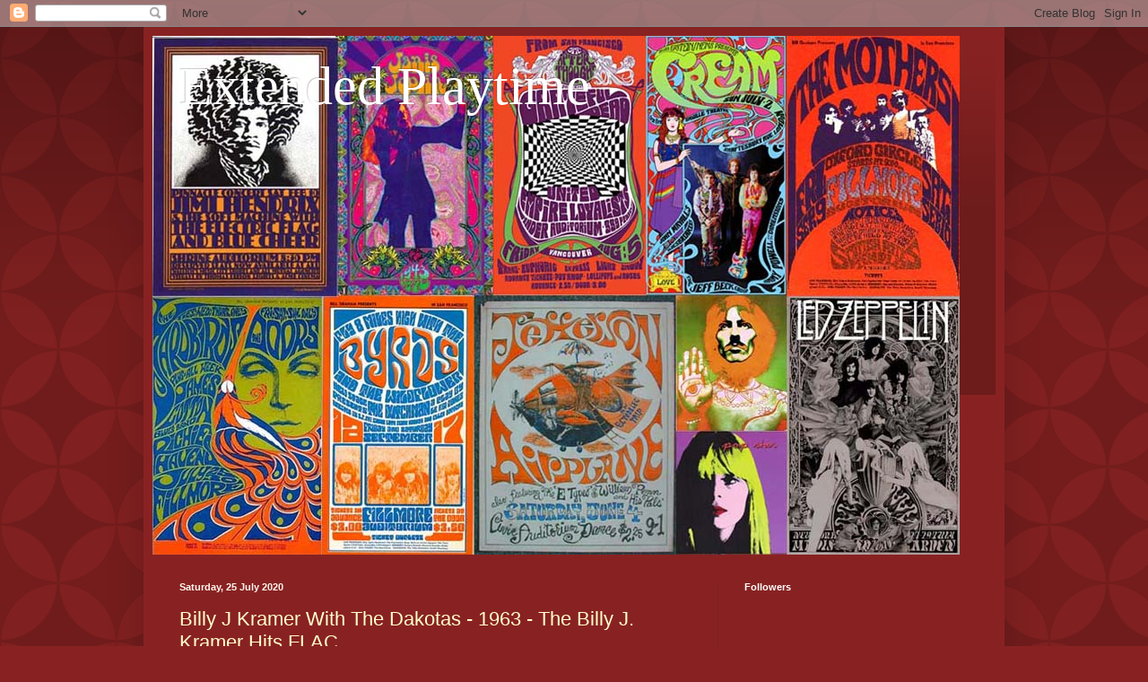

--- FILE ---
content_type: text/html; charset=UTF-8
request_url: https://overseasep.blogspot.com/2020/07/billy-j-kramer-with-dakotas-1963-billy.html
body_size: 17296
content:
<!DOCTYPE html>
<html class='v2' dir='ltr' lang='en-GB'>
<head>
<link href='https://www.blogger.com/static/v1/widgets/4128112664-css_bundle_v2.css' rel='stylesheet' type='text/css'/>
<meta content='width=1100' name='viewport'/>
<meta content='text/html; charset=UTF-8' http-equiv='Content-Type'/>
<meta content='blogger' name='generator'/>
<link href='https://overseasep.blogspot.com/favicon.ico' rel='icon' type='image/x-icon'/>
<link href='http://overseasep.blogspot.com/2020/07/billy-j-kramer-with-dakotas-1963-billy.html' rel='canonical'/>
<link rel="alternate" type="application/atom+xml" title="Extended Playtime - Atom" href="https://overseasep.blogspot.com/feeds/posts/default" />
<link rel="alternate" type="application/rss+xml" title="Extended Playtime - RSS" href="https://overseasep.blogspot.com/feeds/posts/default?alt=rss" />
<link rel="service.post" type="application/atom+xml" title="Extended Playtime - Atom" href="https://www.blogger.com/feeds/8186156829730290273/posts/default" />

<link rel="alternate" type="application/atom+xml" title="Extended Playtime - Atom" href="https://overseasep.blogspot.com/feeds/4277349728512646677/comments/default" />
<!--Can't find substitution for tag [blog.ieCssRetrofitLinks]-->
<link href='https://blogger.googleusercontent.com/img/b/R29vZ2xl/AVvXsEg64hYJUavQR90WkcCVe0VdmTAnAU-Mt8NHhqtqJh0ladpO9dc-wn7Zya05VNVdVhGsmLWZ3eeUB1u-kT-fhxr_txcMaSYokldM1uEDPvc3FzuWGBo9S_X5XYIb8Q2KIsWzZX-a6JkN5B4G/s320/Front.jpg' rel='image_src'/>
<meta content='http://overseasep.blogspot.com/2020/07/billy-j-kramer-with-dakotas-1963-billy.html' property='og:url'/>
<meta content='Billy J Kramer With The Dakotas - 1963 - The Billy J. Kramer Hits FLAC' property='og:title'/>
<meta content='   Bad To Me/ I Call Your Name/Do You Want To Know A Secret/ I&#39;ll Be On My Way     Riding high at the top of the charts after toppling Cilla...' property='og:description'/>
<meta content='https://blogger.googleusercontent.com/img/b/R29vZ2xl/AVvXsEg64hYJUavQR90WkcCVe0VdmTAnAU-Mt8NHhqtqJh0ladpO9dc-wn7Zya05VNVdVhGsmLWZ3eeUB1u-kT-fhxr_txcMaSYokldM1uEDPvc3FzuWGBo9S_X5XYIb8Q2KIsWzZX-a6JkN5B4G/w1200-h630-p-k-no-nu/Front.jpg' property='og:image'/>
<title>Extended Playtime: Billy J Kramer With The Dakotas - 1963 - The Billy J. Kramer Hits FLAC</title>
<style id='page-skin-1' type='text/css'><!--
/*
-----------------------------------------------
Blogger Template Style
Name:     Simple
Designer: Blogger
URL:      www.blogger.com
----------------------------------------------- */
/* Content
----------------------------------------------- */
body {
font: normal normal 12px Arial, Tahoma, Helvetica, FreeSans, sans-serif;
color: #fff5ee;
background: #882222 url(//themes.googleusercontent.com/image?id=0BwVBOzw_-hbMODkzNDVjYTEtYzNiYi00YjRkLThkZjAtOGM0MGI5NzRhZjM4) repeat scroll top left;
padding: 0 40px 40px 40px;
}
html body .region-inner {
min-width: 0;
max-width: 100%;
width: auto;
}
h2 {
font-size: 22px;
}
a:link {
text-decoration:none;
color: #ffffcc;
}
a:visited {
text-decoration:none;
color: #ddbb99;
}
a:hover {
text-decoration:underline;
color: #ffffff;
}
.body-fauxcolumn-outer .fauxcolumn-inner {
background: transparent none repeat scroll top left;
_background-image: none;
}
.body-fauxcolumn-outer .cap-top {
position: absolute;
z-index: 1;
height: 400px;
width: 100%;
}
.body-fauxcolumn-outer .cap-top .cap-left {
width: 100%;
background: transparent url(//www.blogblog.com/1kt/simple/gradients_deep.png) repeat-x scroll top left;
_background-image: none;
}
.content-outer {
-moz-box-shadow: 0 0 40px rgba(0, 0, 0, .15);
-webkit-box-shadow: 0 0 5px rgba(0, 0, 0, .15);
-goog-ms-box-shadow: 0 0 10px #333333;
box-shadow: 0 0 40px rgba(0, 0, 0, .15);
margin-bottom: 1px;
}
.content-inner {
padding: 10px 10px;
}
.content-inner {
background-color: #882222;
}
/* Header
----------------------------------------------- */
.header-outer {
background: transparent url(//www.blogblog.com/1kt/simple/gradients_deep.png) repeat-x scroll 0 -400px;
_background-image: none;
}
.Header h1 {
font: normal normal 60px Georgia, Utopia, 'Palatino Linotype', Palatino, serif;
color: #ffffff;
text-shadow: -1px -1px 1px rgba(0, 0, 0, .2);
}
.Header h1 a {
color: #ffffff;
}
.Header .description {
font-size: 140%;
color: #ffffff;
}
.header-inner .Header .titlewrapper {
padding: 22px 30px;
}
.header-inner .Header .descriptionwrapper {
padding: 0 30px;
}
/* Tabs
----------------------------------------------- */
.tabs-inner .section:first-child {
border-top: 0 solid #772222;
}
.tabs-inner .section:first-child ul {
margin-top: -0;
border-top: 0 solid #772222;
border-left: 0 solid #772222;
border-right: 0 solid #772222;
}
.tabs-inner .widget ul {
background: #662222 none repeat-x scroll 0 -800px;
_background-image: none;
border-bottom: 1px solid #772222;
margin-top: 1px;
margin-left: -30px;
margin-right: -30px;
}
.tabs-inner .widget li a {
display: inline-block;
padding: .6em 1em;
font: normal normal 14px Arial, Tahoma, Helvetica, FreeSans, sans-serif;
color: #ffffcc;
border-left: 1px solid #882222;
border-right: 0 solid #772222;
}
.tabs-inner .widget li:first-child a {
border-left: none;
}
.tabs-inner .widget li.selected a, .tabs-inner .widget li a:hover {
color: #ffffff;
background-color: #552222;
text-decoration: none;
}
/* Columns
----------------------------------------------- */
.main-outer {
border-top: 0 solid #772222;
}
.fauxcolumn-left-outer .fauxcolumn-inner {
border-right: 1px solid #772222;
}
.fauxcolumn-right-outer .fauxcolumn-inner {
border-left: 1px solid #772222;
}
/* Headings
----------------------------------------------- */
div.widget > h2,
div.widget h2.title {
margin: 0 0 1em 0;
font: normal bold 11px Arial, Tahoma, Helvetica, FreeSans, sans-serif;
color: #ffffff;
}
/* Widgets
----------------------------------------------- */
.widget .zippy {
color: #999999;
text-shadow: 2px 2px 1px rgba(0, 0, 0, .1);
}
.widget .popular-posts ul {
list-style: none;
}
/* Posts
----------------------------------------------- */
h2.date-header {
font: normal bold 11px Arial, Tahoma, Helvetica, FreeSans, sans-serif;
}
.date-header span {
background-color: transparent;
color: #fff5ee;
padding: inherit;
letter-spacing: inherit;
margin: inherit;
}
.main-inner {
padding-top: 30px;
padding-bottom: 30px;
}
.main-inner .column-center-inner {
padding: 0 15px;
}
.main-inner .column-center-inner .section {
margin: 0 15px;
}
.post {
margin: 0 0 25px 0;
}
h3.post-title, .comments h4 {
font: normal normal 22px Arial, Tahoma, Helvetica, FreeSans, sans-serif;
margin: .75em 0 0;
}
.post-body {
font-size: 110%;
line-height: 1.4;
position: relative;
}
.post-body img, .post-body .tr-caption-container, .Profile img, .Image img,
.BlogList .item-thumbnail img {
padding: 4px;
background: #ffffff;
border: 1px solid #660000;
-moz-box-shadow: 1px 1px 5px rgba(0, 0, 0, .1);
-webkit-box-shadow: 1px 1px 5px rgba(0, 0, 0, .1);
box-shadow: 1px 1px 5px rgba(0, 0, 0, .1);
}
.post-body img, .post-body .tr-caption-container {
padding: 8px;
}
.post-body .tr-caption-container {
color: #333333;
}
.post-body .tr-caption-container img {
padding: 0;
background: transparent;
border: none;
-moz-box-shadow: 0 0 0 rgba(0, 0, 0, .1);
-webkit-box-shadow: 0 0 0 rgba(0, 0, 0, .1);
box-shadow: 0 0 0 rgba(0, 0, 0, .1);
}
.post-header {
margin: 0 0 1.5em;
line-height: 1.6;
font-size: 90%;
}
.post-footer {
margin: 20px -2px 0;
padding: 5px 10px;
color: #eeddcc;
background-color: #772222;
border-bottom: 1px solid transparent;
line-height: 1.6;
font-size: 90%;
}
#comments .comment-author {
padding-top: 1.5em;
border-top: 1px solid #772222;
background-position: 0 1.5em;
}
#comments .comment-author:first-child {
padding-top: 0;
border-top: none;
}
.avatar-image-container {
margin: .2em 0 0;
}
#comments .avatar-image-container img {
border: 1px solid #660000;
}
/* Comments
----------------------------------------------- */
.comments .comments-content .icon.blog-author {
background-repeat: no-repeat;
background-image: url([data-uri]);
}
.comments .comments-content .loadmore a {
border-top: 1px solid #999999;
border-bottom: 1px solid #999999;
}
.comments .comment-thread.inline-thread {
background-color: #772222;
}
.comments .continue {
border-top: 2px solid #999999;
}
/* Accents
---------------------------------------------- */
.section-columns td.columns-cell {
border-left: 1px solid #772222;
}
.blog-pager {
background: transparent none no-repeat scroll top center;
}
.blog-pager-older-link, .home-link,
.blog-pager-newer-link {
background-color: #882222;
padding: 5px;
}
.footer-outer {
border-top: 0 dashed #bbbbbb;
}
/* Mobile
----------------------------------------------- */
body.mobile  {
background-size: auto;
}
.mobile .body-fauxcolumn-outer {
background: transparent none repeat scroll top left;
}
.mobile .body-fauxcolumn-outer .cap-top {
background-size: 100% auto;
}
.mobile .content-outer {
-webkit-box-shadow: 0 0 3px rgba(0, 0, 0, .15);
box-shadow: 0 0 3px rgba(0, 0, 0, .15);
}
.mobile .tabs-inner .widget ul {
margin-left: 0;
margin-right: 0;
}
.mobile .post {
margin: 0;
}
.mobile .main-inner .column-center-inner .section {
margin: 0;
}
.mobile .date-header span {
padding: 0.1em 10px;
margin: 0 -10px;
}
.mobile h3.post-title {
margin: 0;
}
.mobile .blog-pager {
background: transparent none no-repeat scroll top center;
}
.mobile .footer-outer {
border-top: none;
}
.mobile .main-inner, .mobile .footer-inner {
background-color: #882222;
}
.mobile-index-contents {
color: #fff5ee;
}
.mobile-link-button {
background-color: #ffffcc;
}
.mobile-link-button a:link, .mobile-link-button a:visited {
color: #882222;
}
.mobile .tabs-inner .section:first-child {
border-top: none;
}
.mobile .tabs-inner .PageList .widget-content {
background-color: #552222;
color: #ffffff;
border-top: 1px solid #772222;
border-bottom: 1px solid #772222;
}
.mobile .tabs-inner .PageList .widget-content .pagelist-arrow {
border-left: 1px solid #772222;
}

--></style>
<style id='template-skin-1' type='text/css'><!--
body {
min-width: 960px;
}
.content-outer, .content-fauxcolumn-outer, .region-inner {
min-width: 960px;
max-width: 960px;
_width: 960px;
}
.main-inner .columns {
padding-left: 0px;
padding-right: 310px;
}
.main-inner .fauxcolumn-center-outer {
left: 0px;
right: 310px;
/* IE6 does not respect left and right together */
_width: expression(this.parentNode.offsetWidth -
parseInt("0px") -
parseInt("310px") + 'px');
}
.main-inner .fauxcolumn-left-outer {
width: 0px;
}
.main-inner .fauxcolumn-right-outer {
width: 310px;
}
.main-inner .column-left-outer {
width: 0px;
right: 100%;
margin-left: -0px;
}
.main-inner .column-right-outer {
width: 310px;
margin-right: -310px;
}
#layout {
min-width: 0;
}
#layout .content-outer {
min-width: 0;
width: 800px;
}
#layout .region-inner {
min-width: 0;
width: auto;
}
body#layout div.add_widget {
padding: 8px;
}
body#layout div.add_widget a {
margin-left: 32px;
}
--></style>
<style>
    body {background-image:url(\/\/themes.googleusercontent.com\/image?id=0BwVBOzw_-hbMODkzNDVjYTEtYzNiYi00YjRkLThkZjAtOGM0MGI5NzRhZjM4);}
    
@media (max-width: 200px) { body {background-image:url(\/\/themes.googleusercontent.com\/image?id=0BwVBOzw_-hbMODkzNDVjYTEtYzNiYi00YjRkLThkZjAtOGM0MGI5NzRhZjM4&options=w200);}}
@media (max-width: 400px) and (min-width: 201px) { body {background-image:url(\/\/themes.googleusercontent.com\/image?id=0BwVBOzw_-hbMODkzNDVjYTEtYzNiYi00YjRkLThkZjAtOGM0MGI5NzRhZjM4&options=w400);}}
@media (max-width: 800px) and (min-width: 401px) { body {background-image:url(\/\/themes.googleusercontent.com\/image?id=0BwVBOzw_-hbMODkzNDVjYTEtYzNiYi00YjRkLThkZjAtOGM0MGI5NzRhZjM4&options=w800);}}
@media (max-width: 1200px) and (min-width: 801px) { body {background-image:url(\/\/themes.googleusercontent.com\/image?id=0BwVBOzw_-hbMODkzNDVjYTEtYzNiYi00YjRkLThkZjAtOGM0MGI5NzRhZjM4&options=w1200);}}
/* Last tag covers anything over one higher than the previous max-size cap. */
@media (min-width: 1201px) { body {background-image:url(\/\/themes.googleusercontent.com\/image?id=0BwVBOzw_-hbMODkzNDVjYTEtYzNiYi00YjRkLThkZjAtOGM0MGI5NzRhZjM4&options=w1600);}}
  </style>
<link href='https://www.blogger.com/dyn-css/authorization.css?targetBlogID=8186156829730290273&amp;zx=051310cb-1778-4194-9990-1f57e301e425' media='none' onload='if(media!=&#39;all&#39;)media=&#39;all&#39;' rel='stylesheet'/><noscript><link href='https://www.blogger.com/dyn-css/authorization.css?targetBlogID=8186156829730290273&amp;zx=051310cb-1778-4194-9990-1f57e301e425' rel='stylesheet'/></noscript>
<meta name='google-adsense-platform-account' content='ca-host-pub-1556223355139109'/>
<meta name='google-adsense-platform-domain' content='blogspot.com'/>

</head>
<body class='loading variant-deep'>
<div class='navbar section' id='navbar' name='Navbar'><div class='widget Navbar' data-version='1' id='Navbar1'><script type="text/javascript">
    function setAttributeOnload(object, attribute, val) {
      if(window.addEventListener) {
        window.addEventListener('load',
          function(){ object[attribute] = val; }, false);
      } else {
        window.attachEvent('onload', function(){ object[attribute] = val; });
      }
    }
  </script>
<div id="navbar-iframe-container"></div>
<script type="text/javascript" src="https://apis.google.com/js/platform.js"></script>
<script type="text/javascript">
      gapi.load("gapi.iframes:gapi.iframes.style.bubble", function() {
        if (gapi.iframes && gapi.iframes.getContext) {
          gapi.iframes.getContext().openChild({
              url: 'https://www.blogger.com/navbar/8186156829730290273?po\x3d4277349728512646677\x26origin\x3dhttps://overseasep.blogspot.com',
              where: document.getElementById("navbar-iframe-container"),
              id: "navbar-iframe"
          });
        }
      });
    </script><script type="text/javascript">
(function() {
var script = document.createElement('script');
script.type = 'text/javascript';
script.src = '//pagead2.googlesyndication.com/pagead/js/google_top_exp.js';
var head = document.getElementsByTagName('head')[0];
if (head) {
head.appendChild(script);
}})();
</script>
</div></div>
<div class='body-fauxcolumns'>
<div class='fauxcolumn-outer body-fauxcolumn-outer'>
<div class='cap-top'>
<div class='cap-left'></div>
<div class='cap-right'></div>
</div>
<div class='fauxborder-left'>
<div class='fauxborder-right'></div>
<div class='fauxcolumn-inner'>
</div>
</div>
<div class='cap-bottom'>
<div class='cap-left'></div>
<div class='cap-right'></div>
</div>
</div>
</div>
<div class='content'>
<div class='content-fauxcolumns'>
<div class='fauxcolumn-outer content-fauxcolumn-outer'>
<div class='cap-top'>
<div class='cap-left'></div>
<div class='cap-right'></div>
</div>
<div class='fauxborder-left'>
<div class='fauxborder-right'></div>
<div class='fauxcolumn-inner'>
</div>
</div>
<div class='cap-bottom'>
<div class='cap-left'></div>
<div class='cap-right'></div>
</div>
</div>
</div>
<div class='content-outer'>
<div class='content-cap-top cap-top'>
<div class='cap-left'></div>
<div class='cap-right'></div>
</div>
<div class='fauxborder-left content-fauxborder-left'>
<div class='fauxborder-right content-fauxborder-right'></div>
<div class='content-inner'>
<header>
<div class='header-outer'>
<div class='header-cap-top cap-top'>
<div class='cap-left'></div>
<div class='cap-right'></div>
</div>
<div class='fauxborder-left header-fauxborder-left'>
<div class='fauxborder-right header-fauxborder-right'></div>
<div class='region-inner header-inner'>
<div class='header section' id='header' name='Header'><div class='widget Header' data-version='1' id='Header1'>
<div id='header-inner' style='background-image: url("https://blogger.googleusercontent.com/img/b/R29vZ2xl/AVvXsEhjsjHLD5NOD3unknN_b5fgLsPtAbjVKhvBYf6dAmVHGHhdswGNgtOL_HaIFQLJYkEfViXDfwNFXWZphP_-uG2TmYp0ocQVs-V4eSD1HyngqhL70QDa5cPO0Dqe3aj4XVcW-aLxMYN1s4cH/s1600-r/psychedelic.jpg"); background-position: left; width: 900px; min-height: 578px; _height: 578px; background-repeat: no-repeat; '>
<div class='titlewrapper' style='background: transparent'>
<h1 class='title' style='background: transparent; border-width: 0px'>
<a href='https://overseasep.blogspot.com/'>
Extended Playtime
</a>
</h1>
</div>
<div class='descriptionwrapper'>
<p class='description'><span>
</span></p>
</div>
</div>
</div></div>
</div>
</div>
<div class='header-cap-bottom cap-bottom'>
<div class='cap-left'></div>
<div class='cap-right'></div>
</div>
</div>
</header>
<div class='tabs-outer'>
<div class='tabs-cap-top cap-top'>
<div class='cap-left'></div>
<div class='cap-right'></div>
</div>
<div class='fauxborder-left tabs-fauxborder-left'>
<div class='fauxborder-right tabs-fauxborder-right'></div>
<div class='region-inner tabs-inner'>
<div class='tabs no-items section' id='crosscol' name='Cross-column'></div>
<div class='tabs no-items section' id='crosscol-overflow' name='Cross-Column 2'></div>
</div>
</div>
<div class='tabs-cap-bottom cap-bottom'>
<div class='cap-left'></div>
<div class='cap-right'></div>
</div>
</div>
<div class='main-outer'>
<div class='main-cap-top cap-top'>
<div class='cap-left'></div>
<div class='cap-right'></div>
</div>
<div class='fauxborder-left main-fauxborder-left'>
<div class='fauxborder-right main-fauxborder-right'></div>
<div class='region-inner main-inner'>
<div class='columns fauxcolumns'>
<div class='fauxcolumn-outer fauxcolumn-center-outer'>
<div class='cap-top'>
<div class='cap-left'></div>
<div class='cap-right'></div>
</div>
<div class='fauxborder-left'>
<div class='fauxborder-right'></div>
<div class='fauxcolumn-inner'>
</div>
</div>
<div class='cap-bottom'>
<div class='cap-left'></div>
<div class='cap-right'></div>
</div>
</div>
<div class='fauxcolumn-outer fauxcolumn-left-outer'>
<div class='cap-top'>
<div class='cap-left'></div>
<div class='cap-right'></div>
</div>
<div class='fauxborder-left'>
<div class='fauxborder-right'></div>
<div class='fauxcolumn-inner'>
</div>
</div>
<div class='cap-bottom'>
<div class='cap-left'></div>
<div class='cap-right'></div>
</div>
</div>
<div class='fauxcolumn-outer fauxcolumn-right-outer'>
<div class='cap-top'>
<div class='cap-left'></div>
<div class='cap-right'></div>
</div>
<div class='fauxborder-left'>
<div class='fauxborder-right'></div>
<div class='fauxcolumn-inner'>
</div>
</div>
<div class='cap-bottom'>
<div class='cap-left'></div>
<div class='cap-right'></div>
</div>
</div>
<!-- corrects IE6 width calculation -->
<div class='columns-inner'>
<div class='column-center-outer'>
<div class='column-center-inner'>
<div class='main section' id='main' name='Main'><div class='widget Blog' data-version='1' id='Blog1'>
<div class='blog-posts hfeed'>

          <div class="date-outer">
        
<h2 class='date-header'><span>Saturday, 25 July 2020</span></h2>

          <div class="date-posts">
        
<div class='post-outer'>
<div class='post hentry uncustomized-post-template' itemprop='blogPost' itemscope='itemscope' itemtype='http://schema.org/BlogPosting'>
<meta content='https://blogger.googleusercontent.com/img/b/R29vZ2xl/AVvXsEg64hYJUavQR90WkcCVe0VdmTAnAU-Mt8NHhqtqJh0ladpO9dc-wn7Zya05VNVdVhGsmLWZ3eeUB1u-kT-fhxr_txcMaSYokldM1uEDPvc3FzuWGBo9S_X5XYIb8Q2KIsWzZX-a6JkN5B4G/s320/Front.jpg' itemprop='image_url'/>
<meta content='8186156829730290273' itemprop='blogId'/>
<meta content='4277349728512646677' itemprop='postId'/>
<a name='4277349728512646677'></a>
<h3 class='post-title entry-title' itemprop='name'>
<a href='https://workupload.com/file/d7F2G9vEvHM'>Billy J Kramer With The Dakotas - 1963 - The Billy J. Kramer Hits FLAC</a>
</h3>
<div class='post-header'>
<div class='post-header-line-1'></div>
</div>
<div class='post-body entry-content' id='post-body-4277349728512646677' itemprop='description articleBody'>
<div class="separator" style="clear: both; text-align: center;">
<a href="https://blogger.googleusercontent.com/img/b/R29vZ2xl/AVvXsEg64hYJUavQR90WkcCVe0VdmTAnAU-Mt8NHhqtqJh0ladpO9dc-wn7Zya05VNVdVhGsmLWZ3eeUB1u-kT-fhxr_txcMaSYokldM1uEDPvc3FzuWGBo9S_X5XYIb8Q2KIsWzZX-a6JkN5B4G/s1600/Front.jpg" imageanchor="1" style="clear: left; float: left; margin-bottom: 1em; margin-right: 1em;"><img border="0" data-original-height="1000" data-original-width="1012" height="316" src="https://blogger.googleusercontent.com/img/b/R29vZ2xl/AVvXsEg64hYJUavQR90WkcCVe0VdmTAnAU-Mt8NHhqtqJh0ladpO9dc-wn7Zya05VNVdVhGsmLWZ3eeUB1u-kT-fhxr_txcMaSYokldM1uEDPvc3FzuWGBo9S_X5XYIb8Q2KIsWzZX-a6JkN5B4G/s320/Front.jpg" width="320" /></a></div>
<br />
<span style="color: magenta;">Bad To Me/ I Call Your Name/Do You Want To Know A Secret/ I'll Be On My Way</span><br />
<br />
<br />
<br />
Riding high at the top of the charts after toppling Cilla Black, were yet another act connected to The Beatles. Billy J Kramer with The Dakotas had scored three hits penned by Lennon and McCartney, the most popular being their 1963 number 1, Bad to Me.<br />
<br />
Understandably, they decided if they wanted to secure a long-term future, they needed to step out of the shadow of the Fab Four. The fact The Dakotas had also scored a hit with their self-penned instrumental, The Cruel Sea, only backed this belief up. And so the group found themselves doing the unthinkable when they turned down another Lennon and McCartney original, One and One is Two, and opted to record Little Children instead. You have to admire the boldness of Kramer and co, but unfortunately it was as unwise a move as it was brave. If you&#8217;re going to try something new in 1964, don&#8217;t pick a song by former Elvis collaborators, whose best days were now behind them. <br />
<br />
<div class="separator" style="clear: both; text-align: center;">
<a href="https://blogger.googleusercontent.com/img/b/R29vZ2xl/AVvXsEi2FFixbYdinOnOW6t9seQUAJ_kWtnUGAkaOnNXFCK0XQxcXrD2diZwc7S9cppwKWa4SSZhi9adQ5Xmck1DF74KpEdQG-DNt2lLLuvep6FXnD4TBUj-qDB5uN74UgmabhrbQR-yT4HQK_2R/s1600/517245997.jpg" imageanchor="1" style="clear: right; float: right; margin-bottom: 1em; margin-left: 1em;"><img border="0" data-original-height="612" data-original-width="585" height="320" src="https://blogger.googleusercontent.com/img/b/R29vZ2xl/AVvXsEi2FFixbYdinOnOW6t9seQUAJ_kWtnUGAkaOnNXFCK0XQxcXrD2diZwc7S9cppwKWa4SSZhi9adQ5Xmck1DF74KpEdQG-DNt2lLLuvep6FXnD4TBUj-qDB5uN74UgmabhrbQR-yT4HQK_2R/s320/517245997.jpg" width="305" /></a></div>
&nbsp;Little Children is a rickety, sickly sweet slice of old-fashioned pop that not even George Martin could turn to gold. In recent years it has received criticism for its sub-paedophilic undertones. If you ask me, this is harsh. It&#8217;s a song written in more innocent times, and is actually about a teenager or young man who&#8217;s desperate to cop off with his girlfriend, but her siblings are getting in the way, so he tries to win them over and silence them by offering sweets and money. What I won&#8217;t excuse, though, is the fact this is a crap, irritating song, and Bad to Me was much better.<br />
<br />
But in the short term, the group&#8217;s move proved to be a wise one, as following this final number 1, they released another Lennon and McCartney track, From a Window, which only made it to number 10.<br />
<br />
In July, bassist Ray Jones left following an argument with Brian Epstein, which was the first in a series of line-up changes. Music was getting heavier and weirder in the next few years, and Kramer&#8217;s softer style, plus a drink problem, meant declining fortunes, so in September 1967, Kramer and The Dakotas went their separate ways.<br />
<br />
The Dakotas split a year later, with several members joining Cliff Bennet&#8217;s band. They reformed in the 80s, with Eddie Mooney on vocals, and in addition to many appearances on the nostalgia circuit, they worked with comedian Peter Kay on the excellent Peter Kay&#8217;s Phoenix Nights (2001) and the dire spin-off Max and Paddy&#8217;s Road to Nowhere (2004), with new member Toni Baker co-writing all the music to both series with Kay. Kramer is also a regular on package tours of yesteryear, and in 2016 released his autobiography, Do You Want to Know a Secret?
<div style='clear: both;'></div>
</div>
<div class='post-footer'>
<div class='post-footer-line post-footer-line-1'>
<span class='post-author vcard'>
Posted by
<span class='fn' itemprop='author' itemscope='itemscope' itemtype='http://schema.org/Person'>
<meta content='https://www.blogger.com/profile/01254309377517294035' itemprop='url'/>
<a class='g-profile' href='https://www.blogger.com/profile/01254309377517294035' rel='author' title='author profile'>
<span itemprop='name'>Deutros</span>
</a>
</span>
</span>
<span class='post-timestamp'>
at
<meta content='http://overseasep.blogspot.com/2020/07/billy-j-kramer-with-dakotas-1963-billy.html' itemprop='url'/>
<a class='timestamp-link' href='https://overseasep.blogspot.com/2020/07/billy-j-kramer-with-dakotas-1963-billy.html' rel='bookmark' title='permanent link'><abbr class='published' itemprop='datePublished' title='2020-07-25T10:18:00-07:00'>10:18</abbr></a>
</span>
<span class='post-comment-link'>
</span>
<span class='post-icons'>
<span class='item-control blog-admin pid-1562043047'>
<a href='https://www.blogger.com/post-edit.g?blogID=8186156829730290273&postID=4277349728512646677&from=pencil' title='Edit Post'>
<img alt='' class='icon-action' height='18' src='https://resources.blogblog.com/img/icon18_edit_allbkg.gif' width='18'/>
</a>
</span>
</span>
<div class='post-share-buttons goog-inline-block'>
<a class='goog-inline-block share-button sb-email' href='https://www.blogger.com/share-post.g?blogID=8186156829730290273&postID=4277349728512646677&target=email' target='_blank' title='Email This'><span class='share-button-link-text'>Email This</span></a><a class='goog-inline-block share-button sb-blog' href='https://www.blogger.com/share-post.g?blogID=8186156829730290273&postID=4277349728512646677&target=blog' onclick='window.open(this.href, "_blank", "height=270,width=475"); return false;' target='_blank' title='BlogThis!'><span class='share-button-link-text'>BlogThis!</span></a><a class='goog-inline-block share-button sb-twitter' href='https://www.blogger.com/share-post.g?blogID=8186156829730290273&postID=4277349728512646677&target=twitter' target='_blank' title='Share to X'><span class='share-button-link-text'>Share to X</span></a><a class='goog-inline-block share-button sb-facebook' href='https://www.blogger.com/share-post.g?blogID=8186156829730290273&postID=4277349728512646677&target=facebook' onclick='window.open(this.href, "_blank", "height=430,width=640"); return false;' target='_blank' title='Share to Facebook'><span class='share-button-link-text'>Share to Facebook</span></a><a class='goog-inline-block share-button sb-pinterest' href='https://www.blogger.com/share-post.g?blogID=8186156829730290273&postID=4277349728512646677&target=pinterest' target='_blank' title='Share to Pinterest'><span class='share-button-link-text'>Share to Pinterest</span></a>
</div>
</div>
<div class='post-footer-line post-footer-line-2'>
<span class='post-labels'>
Labels:
<a href='https://overseasep.blogspot.com/search/label/Billy%20J%20Kramer%20With%20The%20Dakotas' rel='tag'>Billy J Kramer With The Dakotas</a>,
<a href='https://overseasep.blogspot.com/search/label/Billy%20J.%20Kramer' rel='tag'>Billy J. Kramer</a>,
<a href='https://overseasep.blogspot.com/search/label/Dakotas' rel='tag'>Dakotas</a>
</span>
</div>
<div class='post-footer-line post-footer-line-3'>
<span class='post-location'>
</span>
</div>
</div>
</div>
<div class='comments' id='comments'>
<a name='comments'></a>
<h4>No comments:</h4>
<div id='Blog1_comments-block-wrapper'>
<dl class='avatar-comment-indent' id='comments-block'>
</dl>
</div>
<p class='comment-footer'>
<div class='comment-form'>
<a name='comment-form'></a>
<h4 id='comment-post-message'>Post a Comment</h4>
<p>
</p>
<a href='https://www.blogger.com/comment/frame/8186156829730290273?po=4277349728512646677&hl=en-GB&saa=85391&origin=https://overseasep.blogspot.com' id='comment-editor-src'></a>
<iframe allowtransparency='true' class='blogger-iframe-colorize blogger-comment-from-post' frameborder='0' height='410px' id='comment-editor' name='comment-editor' src='' width='100%'></iframe>
<script src='https://www.blogger.com/static/v1/jsbin/1345082660-comment_from_post_iframe.js' type='text/javascript'></script>
<script type='text/javascript'>
      BLOG_CMT_createIframe('https://www.blogger.com/rpc_relay.html');
    </script>
</div>
</p>
</div>
</div>

        </div></div>
      
</div>
<div class='blog-pager' id='blog-pager'>
<span id='blog-pager-newer-link'>
<a class='blog-pager-newer-link' href='https://overseasep.blogspot.com/2020/07/cliff-richard-1959-expresso-bongo-flac.html' id='Blog1_blog-pager-newer-link' title='Newer Post'>Newer Post</a>
</span>
<span id='blog-pager-older-link'>
<a class='blog-pager-older-link' href='https://overseasep.blogspot.com/2020/07/billy-j-kramer-with-dakotas-1964-ill.html' id='Blog1_blog-pager-older-link' title='Older Post'>Older Post</a>
</span>
<a class='home-link' href='https://overseasep.blogspot.com/'>Home</a>
</div>
<div class='clear'></div>
<div class='post-feeds'>
<div class='feed-links'>
Subscribe to:
<a class='feed-link' href='https://overseasep.blogspot.com/feeds/4277349728512646677/comments/default' target='_blank' type='application/atom+xml'>Post Comments (Atom)</a>
</div>
</div>
</div></div>
</div>
</div>
<div class='column-left-outer'>
<div class='column-left-inner'>
<aside>
</aside>
</div>
</div>
<div class='column-right-outer'>
<div class='column-right-inner'>
<aside>
<div class='sidebar section' id='sidebar-right-1'><div class='widget Followers' data-version='1' id='Followers1'>
<h2 class='title'>Followers</h2>
<div class='widget-content'>
<div id='Followers1-wrapper'>
<div style='margin-right:2px;'>
<div><script type="text/javascript" src="https://apis.google.com/js/platform.js"></script>
<div id="followers-iframe-container"></div>
<script type="text/javascript">
    window.followersIframe = null;
    function followersIframeOpen(url) {
      gapi.load("gapi.iframes", function() {
        if (gapi.iframes && gapi.iframes.getContext) {
          window.followersIframe = gapi.iframes.getContext().openChild({
            url: url,
            where: document.getElementById("followers-iframe-container"),
            messageHandlersFilter: gapi.iframes.CROSS_ORIGIN_IFRAMES_FILTER,
            messageHandlers: {
              '_ready': function(obj) {
                window.followersIframe.getIframeEl().height = obj.height;
              },
              'reset': function() {
                window.followersIframe.close();
                followersIframeOpen("https://www.blogger.com/followers/frame/8186156829730290273?colors\x3dCgt0cmFuc3BhcmVudBILdHJhbnNwYXJlbnQaByNmZmY1ZWUiByNmZmZmY2MqByM4ODIyMjIyByNmZmZmZmY6ByNmZmY1ZWVCByNmZmZmY2NKByM5OTk5OTlSByNmZmZmY2NaC3RyYW5zcGFyZW50\x26pageSize\x3d21\x26hl\x3den-GB\x26origin\x3dhttps://overseasep.blogspot.com");
              },
              'open': function(url) {
                window.followersIframe.close();
                followersIframeOpen(url);
              }
            }
          });
        }
      });
    }
    followersIframeOpen("https://www.blogger.com/followers/frame/8186156829730290273?colors\x3dCgt0cmFuc3BhcmVudBILdHJhbnNwYXJlbnQaByNmZmY1ZWUiByNmZmZmY2MqByM4ODIyMjIyByNmZmZmZmY6ByNmZmY1ZWVCByNmZmZmY2NKByM5OTk5OTlSByNmZmZmY2NaC3RyYW5zcGFyZW50\x26pageSize\x3d21\x26hl\x3den-GB\x26origin\x3dhttps://overseasep.blogspot.com");
  </script></div>
</div>
</div>
<div class='clear'></div>
</div>
</div><div class='widget LinkList' data-version='1' id='LinkList1'>
<h2>My Other Blogs</h2>
<div class='widget-content'>
<ul>
<li><a href='https://compextra.blogspot.com.au/'>Kara-Mel</a></li>
<li><a href='http://ozsingles.blogspot.com.au/'>CDS</a></li>
<li><a href='http://vinyoleum.blogspot.com.au/'>Vinyoleum</a></li>
<li><a href='http://littleozziealbums.blogspot.com.au/'>Little Aussie Albums</a></li>
</ul>
<div class='clear'></div>
</div>
</div><div class='widget Text' data-version='1' id='Text1'>
<h2 class='title'>The Key</h2>
<div class='widget-content'>
<span style="color:#ffff66;">Password is AJH</span>
</div>
<div class='clear'></div>
</div><div class='widget Stats' data-version='1' id='Stats1'>
<h2>Visitors</h2>
<div class='widget-content'>
<div id='Stats1_content' style='display: none;'>
<script src='https://www.gstatic.com/charts/loader.js' type='text/javascript'></script>
<span id='Stats1_sparklinespan' style='display:inline-block; width:75px; height:30px'></span>
<span class='counter-wrapper text-counter-wrapper' id='Stats1_totalCount'>
</span>
<div class='clear'></div>
</div>
</div>
</div><div class='widget LinkList' data-version='1' id='LinkList2'>
<h2>Sites of Interest</h2>
<div class='widget-content'>
<ul>
<li><a href='http://www.aussiedownunder.info/Ausrock/index.php'>Ausrock</a></li>
<li><a href='http://forgottennz45s.blogspot.com.au/'>Forgotten New Zealand 45s</a></li>
<li><a href='http://guitarzansvinyljungle.blogspot.com.au/'>Guitarzan's Vinyl Jungle </a></li>
<li><a href='http://allmusic-wingsofdream.blogspot.com/'>Old Melodies</a></li>
<li><a href='http://ozziemusicman.blogspot.com.au/'>Ozzie Music Man</a></li>
<li><a href='http://rockonvinyl.blogspot.com.au/'>Rock On Vinyl</a></li>
<li><a href='http://www.universal-covers.com/'>Universal Covers</a></li>
<li><a href='http://blog.dnevnik.hr/zinhof/'>Zinhof</a></li>
</ul>
<div class='clear'></div>
</div>
</div><div class='widget Profile' data-version='1' id='Profile1'>
<h2>About Me</h2>
<div class='widget-content'>
<dl class='profile-datablock'>
<dt class='profile-data'>
<a class='profile-name-link g-profile' href='https://www.blogger.com/profile/01254309377517294035' rel='author' style='background-image: url(//www.blogger.com/img/logo-16.png);'>
Deutros
</a>
</dt>
</dl>
<a class='profile-link' href='https://www.blogger.com/profile/01254309377517294035' rel='author'>View my complete profile</a>
<div class='clear'></div>
</div>
</div><div class='widget BlogArchive' data-version='1' id='BlogArchive1'>
<h2>Blog Archive</h2>
<div class='widget-content'>
<div id='ArchiveList'>
<div id='BlogArchive1_ArchiveList'>
<ul class='hierarchy'>
<li class='archivedate collapsed'>
<a class='toggle' href='javascript:void(0)'>
<span class='zippy'>

        &#9658;&#160;
      
</span>
</a>
<a class='post-count-link' href='https://overseasep.blogspot.com/2022/'>
2022
</a>
<span class='post-count' dir='ltr'>(9)</span>
<ul class='hierarchy'>
<li class='archivedate collapsed'>
<a class='toggle' href='javascript:void(0)'>
<span class='zippy'>

        &#9658;&#160;
      
</span>
</a>
<a class='post-count-link' href='https://overseasep.blogspot.com/2022/11/'>
November
</a>
<span class='post-count' dir='ltr'>(1)</span>
</li>
</ul>
<ul class='hierarchy'>
<li class='archivedate collapsed'>
<a class='toggle' href='javascript:void(0)'>
<span class='zippy'>

        &#9658;&#160;
      
</span>
</a>
<a class='post-count-link' href='https://overseasep.blogspot.com/2022/07/'>
July
</a>
<span class='post-count' dir='ltr'>(3)</span>
</li>
</ul>
<ul class='hierarchy'>
<li class='archivedate collapsed'>
<a class='toggle' href='javascript:void(0)'>
<span class='zippy'>

        &#9658;&#160;
      
</span>
</a>
<a class='post-count-link' href='https://overseasep.blogspot.com/2022/06/'>
June
</a>
<span class='post-count' dir='ltr'>(5)</span>
</li>
</ul>
</li>
</ul>
<ul class='hierarchy'>
<li class='archivedate collapsed'>
<a class='toggle' href='javascript:void(0)'>
<span class='zippy'>

        &#9658;&#160;
      
</span>
</a>
<a class='post-count-link' href='https://overseasep.blogspot.com/2021/'>
2021
</a>
<span class='post-count' dir='ltr'>(27)</span>
<ul class='hierarchy'>
<li class='archivedate collapsed'>
<a class='toggle' href='javascript:void(0)'>
<span class='zippy'>

        &#9658;&#160;
      
</span>
</a>
<a class='post-count-link' href='https://overseasep.blogspot.com/2021/04/'>
April
</a>
<span class='post-count' dir='ltr'>(2)</span>
</li>
</ul>
<ul class='hierarchy'>
<li class='archivedate collapsed'>
<a class='toggle' href='javascript:void(0)'>
<span class='zippy'>

        &#9658;&#160;
      
</span>
</a>
<a class='post-count-link' href='https://overseasep.blogspot.com/2021/03/'>
March
</a>
<span class='post-count' dir='ltr'>(2)</span>
</li>
</ul>
<ul class='hierarchy'>
<li class='archivedate collapsed'>
<a class='toggle' href='javascript:void(0)'>
<span class='zippy'>

        &#9658;&#160;
      
</span>
</a>
<a class='post-count-link' href='https://overseasep.blogspot.com/2021/02/'>
February
</a>
<span class='post-count' dir='ltr'>(2)</span>
</li>
</ul>
<ul class='hierarchy'>
<li class='archivedate collapsed'>
<a class='toggle' href='javascript:void(0)'>
<span class='zippy'>

        &#9658;&#160;
      
</span>
</a>
<a class='post-count-link' href='https://overseasep.blogspot.com/2021/01/'>
January
</a>
<span class='post-count' dir='ltr'>(21)</span>
</li>
</ul>
</li>
</ul>
<ul class='hierarchy'>
<li class='archivedate expanded'>
<a class='toggle' href='javascript:void(0)'>
<span class='zippy toggle-open'>

        &#9660;&#160;
      
</span>
</a>
<a class='post-count-link' href='https://overseasep.blogspot.com/2020/'>
2020
</a>
<span class='post-count' dir='ltr'>(51)</span>
<ul class='hierarchy'>
<li class='archivedate collapsed'>
<a class='toggle' href='javascript:void(0)'>
<span class='zippy'>

        &#9658;&#160;
      
</span>
</a>
<a class='post-count-link' href='https://overseasep.blogspot.com/2020/11/'>
November
</a>
<span class='post-count' dir='ltr'>(4)</span>
</li>
</ul>
<ul class='hierarchy'>
<li class='archivedate collapsed'>
<a class='toggle' href='javascript:void(0)'>
<span class='zippy'>

        &#9658;&#160;
      
</span>
</a>
<a class='post-count-link' href='https://overseasep.blogspot.com/2020/10/'>
October
</a>
<span class='post-count' dir='ltr'>(2)</span>
</li>
</ul>
<ul class='hierarchy'>
<li class='archivedate collapsed'>
<a class='toggle' href='javascript:void(0)'>
<span class='zippy'>

        &#9658;&#160;
      
</span>
</a>
<a class='post-count-link' href='https://overseasep.blogspot.com/2020/09/'>
September
</a>
<span class='post-count' dir='ltr'>(7)</span>
</li>
</ul>
<ul class='hierarchy'>
<li class='archivedate collapsed'>
<a class='toggle' href='javascript:void(0)'>
<span class='zippy'>

        &#9658;&#160;
      
</span>
</a>
<a class='post-count-link' href='https://overseasep.blogspot.com/2020/08/'>
August
</a>
<span class='post-count' dir='ltr'>(3)</span>
</li>
</ul>
<ul class='hierarchy'>
<li class='archivedate expanded'>
<a class='toggle' href='javascript:void(0)'>
<span class='zippy toggle-open'>

        &#9660;&#160;
      
</span>
</a>
<a class='post-count-link' href='https://overseasep.blogspot.com/2020/07/'>
July
</a>
<span class='post-count' dir='ltr'>(5)</span>
<ul class='posts'>
<li><a href='https://overseasep.blogspot.com/2020/07/cliff-richard-1959-expresso-bongo-flac.html'>Cliff Richard - 1959 - Expresso Bongo FLAC</a></li>
<li><a href='https://overseasep.blogspot.com/2020/07/billy-j-kramer-with-dakotas-1963-billy.html'>Billy J Kramer With The Dakotas - 1963 - The Billy...</a></li>
<li><a href='https://overseasep.blogspot.com/2020/07/billy-j-kramer-with-dakotas-1964-ill.html'>Billy J Kramer With The Dakotas - 1964 - I&#39;ll Keep...</a></li>
<li><a href='https://overseasep.blogspot.com/2020/07/sly-and-family-stone-1971-dance-to.html'>Sly and The Family Stone - 1971 - Dance To The Mus...</a></li>
<li><a href='https://overseasep.blogspot.com/2020/07/various-arists-1970-super-groups-vol-1.html'>Various Arists - 1970 - Super Groups Vol. 1 FLAC</a></li>
</ul>
</li>
</ul>
<ul class='hierarchy'>
<li class='archivedate collapsed'>
<a class='toggle' href='javascript:void(0)'>
<span class='zippy'>

        &#9658;&#160;
      
</span>
</a>
<a class='post-count-link' href='https://overseasep.blogspot.com/2020/06/'>
June
</a>
<span class='post-count' dir='ltr'>(12)</span>
</li>
</ul>
<ul class='hierarchy'>
<li class='archivedate collapsed'>
<a class='toggle' href='javascript:void(0)'>
<span class='zippy'>

        &#9658;&#160;
      
</span>
</a>
<a class='post-count-link' href='https://overseasep.blogspot.com/2020/05/'>
May
</a>
<span class='post-count' dir='ltr'>(12)</span>
</li>
</ul>
<ul class='hierarchy'>
<li class='archivedate collapsed'>
<a class='toggle' href='javascript:void(0)'>
<span class='zippy'>

        &#9658;&#160;
      
</span>
</a>
<a class='post-count-link' href='https://overseasep.blogspot.com/2020/02/'>
February
</a>
<span class='post-count' dir='ltr'>(2)</span>
</li>
</ul>
<ul class='hierarchy'>
<li class='archivedate collapsed'>
<a class='toggle' href='javascript:void(0)'>
<span class='zippy'>

        &#9658;&#160;
      
</span>
</a>
<a class='post-count-link' href='https://overseasep.blogspot.com/2020/01/'>
January
</a>
<span class='post-count' dir='ltr'>(4)</span>
</li>
</ul>
</li>
</ul>
<ul class='hierarchy'>
<li class='archivedate collapsed'>
<a class='toggle' href='javascript:void(0)'>
<span class='zippy'>

        &#9658;&#160;
      
</span>
</a>
<a class='post-count-link' href='https://overseasep.blogspot.com/2019/'>
2019
</a>
<span class='post-count' dir='ltr'>(31)</span>
<ul class='hierarchy'>
<li class='archivedate collapsed'>
<a class='toggle' href='javascript:void(0)'>
<span class='zippy'>

        &#9658;&#160;
      
</span>
</a>
<a class='post-count-link' href='https://overseasep.blogspot.com/2019/10/'>
October
</a>
<span class='post-count' dir='ltr'>(2)</span>
</li>
</ul>
<ul class='hierarchy'>
<li class='archivedate collapsed'>
<a class='toggle' href='javascript:void(0)'>
<span class='zippy'>

        &#9658;&#160;
      
</span>
</a>
<a class='post-count-link' href='https://overseasep.blogspot.com/2019/08/'>
August
</a>
<span class='post-count' dir='ltr'>(4)</span>
</li>
</ul>
<ul class='hierarchy'>
<li class='archivedate collapsed'>
<a class='toggle' href='javascript:void(0)'>
<span class='zippy'>

        &#9658;&#160;
      
</span>
</a>
<a class='post-count-link' href='https://overseasep.blogspot.com/2019/07/'>
July
</a>
<span class='post-count' dir='ltr'>(17)</span>
</li>
</ul>
<ul class='hierarchy'>
<li class='archivedate collapsed'>
<a class='toggle' href='javascript:void(0)'>
<span class='zippy'>

        &#9658;&#160;
      
</span>
</a>
<a class='post-count-link' href='https://overseasep.blogspot.com/2019/04/'>
April
</a>
<span class='post-count' dir='ltr'>(3)</span>
</li>
</ul>
<ul class='hierarchy'>
<li class='archivedate collapsed'>
<a class='toggle' href='javascript:void(0)'>
<span class='zippy'>

        &#9658;&#160;
      
</span>
</a>
<a class='post-count-link' href='https://overseasep.blogspot.com/2019/03/'>
March
</a>
<span class='post-count' dir='ltr'>(1)</span>
</li>
</ul>
<ul class='hierarchy'>
<li class='archivedate collapsed'>
<a class='toggle' href='javascript:void(0)'>
<span class='zippy'>

        &#9658;&#160;
      
</span>
</a>
<a class='post-count-link' href='https://overseasep.blogspot.com/2019/02/'>
February
</a>
<span class='post-count' dir='ltr'>(2)</span>
</li>
</ul>
<ul class='hierarchy'>
<li class='archivedate collapsed'>
<a class='toggle' href='javascript:void(0)'>
<span class='zippy'>

        &#9658;&#160;
      
</span>
</a>
<a class='post-count-link' href='https://overseasep.blogspot.com/2019/01/'>
January
</a>
<span class='post-count' dir='ltr'>(2)</span>
</li>
</ul>
</li>
</ul>
<ul class='hierarchy'>
<li class='archivedate collapsed'>
<a class='toggle' href='javascript:void(0)'>
<span class='zippy'>

        &#9658;&#160;
      
</span>
</a>
<a class='post-count-link' href='https://overseasep.blogspot.com/2018/'>
2018
</a>
<span class='post-count' dir='ltr'>(87)</span>
<ul class='hierarchy'>
<li class='archivedate collapsed'>
<a class='toggle' href='javascript:void(0)'>
<span class='zippy'>

        &#9658;&#160;
      
</span>
</a>
<a class='post-count-link' href='https://overseasep.blogspot.com/2018/12/'>
December
</a>
<span class='post-count' dir='ltr'>(3)</span>
</li>
</ul>
<ul class='hierarchy'>
<li class='archivedate collapsed'>
<a class='toggle' href='javascript:void(0)'>
<span class='zippy'>

        &#9658;&#160;
      
</span>
</a>
<a class='post-count-link' href='https://overseasep.blogspot.com/2018/11/'>
November
</a>
<span class='post-count' dir='ltr'>(4)</span>
</li>
</ul>
<ul class='hierarchy'>
<li class='archivedate collapsed'>
<a class='toggle' href='javascript:void(0)'>
<span class='zippy'>

        &#9658;&#160;
      
</span>
</a>
<a class='post-count-link' href='https://overseasep.blogspot.com/2018/10/'>
October
</a>
<span class='post-count' dir='ltr'>(6)</span>
</li>
</ul>
<ul class='hierarchy'>
<li class='archivedate collapsed'>
<a class='toggle' href='javascript:void(0)'>
<span class='zippy'>

        &#9658;&#160;
      
</span>
</a>
<a class='post-count-link' href='https://overseasep.blogspot.com/2018/09/'>
September
</a>
<span class='post-count' dir='ltr'>(18)</span>
</li>
</ul>
<ul class='hierarchy'>
<li class='archivedate collapsed'>
<a class='toggle' href='javascript:void(0)'>
<span class='zippy'>

        &#9658;&#160;
      
</span>
</a>
<a class='post-count-link' href='https://overseasep.blogspot.com/2018/08/'>
August
</a>
<span class='post-count' dir='ltr'>(29)</span>
</li>
</ul>
<ul class='hierarchy'>
<li class='archivedate collapsed'>
<a class='toggle' href='javascript:void(0)'>
<span class='zippy'>

        &#9658;&#160;
      
</span>
</a>
<a class='post-count-link' href='https://overseasep.blogspot.com/2018/07/'>
July
</a>
<span class='post-count' dir='ltr'>(7)</span>
</li>
</ul>
<ul class='hierarchy'>
<li class='archivedate collapsed'>
<a class='toggle' href='javascript:void(0)'>
<span class='zippy'>

        &#9658;&#160;
      
</span>
</a>
<a class='post-count-link' href='https://overseasep.blogspot.com/2018/06/'>
June
</a>
<span class='post-count' dir='ltr'>(1)</span>
</li>
</ul>
<ul class='hierarchy'>
<li class='archivedate collapsed'>
<a class='toggle' href='javascript:void(0)'>
<span class='zippy'>

        &#9658;&#160;
      
</span>
</a>
<a class='post-count-link' href='https://overseasep.blogspot.com/2018/05/'>
May
</a>
<span class='post-count' dir='ltr'>(5)</span>
</li>
</ul>
<ul class='hierarchy'>
<li class='archivedate collapsed'>
<a class='toggle' href='javascript:void(0)'>
<span class='zippy'>

        &#9658;&#160;
      
</span>
</a>
<a class='post-count-link' href='https://overseasep.blogspot.com/2018/04/'>
April
</a>
<span class='post-count' dir='ltr'>(2)</span>
</li>
</ul>
<ul class='hierarchy'>
<li class='archivedate collapsed'>
<a class='toggle' href='javascript:void(0)'>
<span class='zippy'>

        &#9658;&#160;
      
</span>
</a>
<a class='post-count-link' href='https://overseasep.blogspot.com/2018/03/'>
March
</a>
<span class='post-count' dir='ltr'>(4)</span>
</li>
</ul>
<ul class='hierarchy'>
<li class='archivedate collapsed'>
<a class='toggle' href='javascript:void(0)'>
<span class='zippy'>

        &#9658;&#160;
      
</span>
</a>
<a class='post-count-link' href='https://overseasep.blogspot.com/2018/02/'>
February
</a>
<span class='post-count' dir='ltr'>(8)</span>
</li>
</ul>
</li>
</ul>
<ul class='hierarchy'>
<li class='archivedate collapsed'>
<a class='toggle' href='javascript:void(0)'>
<span class='zippy'>

        &#9658;&#160;
      
</span>
</a>
<a class='post-count-link' href='https://overseasep.blogspot.com/2017/'>
2017
</a>
<span class='post-count' dir='ltr'>(65)</span>
<ul class='hierarchy'>
<li class='archivedate collapsed'>
<a class='toggle' href='javascript:void(0)'>
<span class='zippy'>

        &#9658;&#160;
      
</span>
</a>
<a class='post-count-link' href='https://overseasep.blogspot.com/2017/12/'>
December
</a>
<span class='post-count' dir='ltr'>(3)</span>
</li>
</ul>
<ul class='hierarchy'>
<li class='archivedate collapsed'>
<a class='toggle' href='javascript:void(0)'>
<span class='zippy'>

        &#9658;&#160;
      
</span>
</a>
<a class='post-count-link' href='https://overseasep.blogspot.com/2017/11/'>
November
</a>
<span class='post-count' dir='ltr'>(1)</span>
</li>
</ul>
<ul class='hierarchy'>
<li class='archivedate collapsed'>
<a class='toggle' href='javascript:void(0)'>
<span class='zippy'>

        &#9658;&#160;
      
</span>
</a>
<a class='post-count-link' href='https://overseasep.blogspot.com/2017/10/'>
October
</a>
<span class='post-count' dir='ltr'>(14)</span>
</li>
</ul>
<ul class='hierarchy'>
<li class='archivedate collapsed'>
<a class='toggle' href='javascript:void(0)'>
<span class='zippy'>

        &#9658;&#160;
      
</span>
</a>
<a class='post-count-link' href='https://overseasep.blogspot.com/2017/09/'>
September
</a>
<span class='post-count' dir='ltr'>(5)</span>
</li>
</ul>
<ul class='hierarchy'>
<li class='archivedate collapsed'>
<a class='toggle' href='javascript:void(0)'>
<span class='zippy'>

        &#9658;&#160;
      
</span>
</a>
<a class='post-count-link' href='https://overseasep.blogspot.com/2017/07/'>
July
</a>
<span class='post-count' dir='ltr'>(5)</span>
</li>
</ul>
<ul class='hierarchy'>
<li class='archivedate collapsed'>
<a class='toggle' href='javascript:void(0)'>
<span class='zippy'>

        &#9658;&#160;
      
</span>
</a>
<a class='post-count-link' href='https://overseasep.blogspot.com/2017/05/'>
May
</a>
<span class='post-count' dir='ltr'>(8)</span>
</li>
</ul>
<ul class='hierarchy'>
<li class='archivedate collapsed'>
<a class='toggle' href='javascript:void(0)'>
<span class='zippy'>

        &#9658;&#160;
      
</span>
</a>
<a class='post-count-link' href='https://overseasep.blogspot.com/2017/04/'>
April
</a>
<span class='post-count' dir='ltr'>(8)</span>
</li>
</ul>
<ul class='hierarchy'>
<li class='archivedate collapsed'>
<a class='toggle' href='javascript:void(0)'>
<span class='zippy'>

        &#9658;&#160;
      
</span>
</a>
<a class='post-count-link' href='https://overseasep.blogspot.com/2017/03/'>
March
</a>
<span class='post-count' dir='ltr'>(7)</span>
</li>
</ul>
<ul class='hierarchy'>
<li class='archivedate collapsed'>
<a class='toggle' href='javascript:void(0)'>
<span class='zippy'>

        &#9658;&#160;
      
</span>
</a>
<a class='post-count-link' href='https://overseasep.blogspot.com/2017/02/'>
February
</a>
<span class='post-count' dir='ltr'>(12)</span>
</li>
</ul>
<ul class='hierarchy'>
<li class='archivedate collapsed'>
<a class='toggle' href='javascript:void(0)'>
<span class='zippy'>

        &#9658;&#160;
      
</span>
</a>
<a class='post-count-link' href='https://overseasep.blogspot.com/2017/01/'>
January
</a>
<span class='post-count' dir='ltr'>(2)</span>
</li>
</ul>
</li>
</ul>
<ul class='hierarchy'>
<li class='archivedate collapsed'>
<a class='toggle' href='javascript:void(0)'>
<span class='zippy'>

        &#9658;&#160;
      
</span>
</a>
<a class='post-count-link' href='https://overseasep.blogspot.com/2016/'>
2016
</a>
<span class='post-count' dir='ltr'>(107)</span>
<ul class='hierarchy'>
<li class='archivedate collapsed'>
<a class='toggle' href='javascript:void(0)'>
<span class='zippy'>

        &#9658;&#160;
      
</span>
</a>
<a class='post-count-link' href='https://overseasep.blogspot.com/2016/12/'>
December
</a>
<span class='post-count' dir='ltr'>(1)</span>
</li>
</ul>
<ul class='hierarchy'>
<li class='archivedate collapsed'>
<a class='toggle' href='javascript:void(0)'>
<span class='zippy'>

        &#9658;&#160;
      
</span>
</a>
<a class='post-count-link' href='https://overseasep.blogspot.com/2016/11/'>
November
</a>
<span class='post-count' dir='ltr'>(6)</span>
</li>
</ul>
<ul class='hierarchy'>
<li class='archivedate collapsed'>
<a class='toggle' href='javascript:void(0)'>
<span class='zippy'>

        &#9658;&#160;
      
</span>
</a>
<a class='post-count-link' href='https://overseasep.blogspot.com/2016/10/'>
October
</a>
<span class='post-count' dir='ltr'>(17)</span>
</li>
</ul>
<ul class='hierarchy'>
<li class='archivedate collapsed'>
<a class='toggle' href='javascript:void(0)'>
<span class='zippy'>

        &#9658;&#160;
      
</span>
</a>
<a class='post-count-link' href='https://overseasep.blogspot.com/2016/09/'>
September
</a>
<span class='post-count' dir='ltr'>(11)</span>
</li>
</ul>
<ul class='hierarchy'>
<li class='archivedate collapsed'>
<a class='toggle' href='javascript:void(0)'>
<span class='zippy'>

        &#9658;&#160;
      
</span>
</a>
<a class='post-count-link' href='https://overseasep.blogspot.com/2016/06/'>
June
</a>
<span class='post-count' dir='ltr'>(7)</span>
</li>
</ul>
<ul class='hierarchy'>
<li class='archivedate collapsed'>
<a class='toggle' href='javascript:void(0)'>
<span class='zippy'>

        &#9658;&#160;
      
</span>
</a>
<a class='post-count-link' href='https://overseasep.blogspot.com/2016/05/'>
May
</a>
<span class='post-count' dir='ltr'>(6)</span>
</li>
</ul>
<ul class='hierarchy'>
<li class='archivedate collapsed'>
<a class='toggle' href='javascript:void(0)'>
<span class='zippy'>

        &#9658;&#160;
      
</span>
</a>
<a class='post-count-link' href='https://overseasep.blogspot.com/2016/04/'>
April
</a>
<span class='post-count' dir='ltr'>(12)</span>
</li>
</ul>
<ul class='hierarchy'>
<li class='archivedate collapsed'>
<a class='toggle' href='javascript:void(0)'>
<span class='zippy'>

        &#9658;&#160;
      
</span>
</a>
<a class='post-count-link' href='https://overseasep.blogspot.com/2016/03/'>
March
</a>
<span class='post-count' dir='ltr'>(5)</span>
</li>
</ul>
<ul class='hierarchy'>
<li class='archivedate collapsed'>
<a class='toggle' href='javascript:void(0)'>
<span class='zippy'>

        &#9658;&#160;
      
</span>
</a>
<a class='post-count-link' href='https://overseasep.blogspot.com/2016/02/'>
February
</a>
<span class='post-count' dir='ltr'>(18)</span>
</li>
</ul>
<ul class='hierarchy'>
<li class='archivedate collapsed'>
<a class='toggle' href='javascript:void(0)'>
<span class='zippy'>

        &#9658;&#160;
      
</span>
</a>
<a class='post-count-link' href='https://overseasep.blogspot.com/2016/01/'>
January
</a>
<span class='post-count' dir='ltr'>(24)</span>
</li>
</ul>
</li>
</ul>
</div>
</div>
<div class='clear'></div>
</div>
</div><div class='widget Label' data-version='1' id='Label1'>
<h2>Labels</h2>
<div class='widget-content list-label-widget-content'>
<ul>
<li>
<a dir='ltr' href='https://overseasep.blogspot.com/search/label/4%20Play'>4 Play</a>
</li>
<li>
<a dir='ltr' href='https://overseasep.blogspot.com/search/label/Action'>Action</a>
</li>
<li>
<a dir='ltr' href='https://overseasep.blogspot.com/search/label/Adam%20And%20The%20Ants'>Adam And The Ants</a>
</li>
<li>
<a dir='ltr' href='https://overseasep.blogspot.com/search/label/Albert%20Hammond'>Albert Hammond</a>
</li>
<li>
<a dir='ltr' href='https://overseasep.blogspot.com/search/label/Alice%20Cooper'>Alice Cooper</a>
</li>
<li>
<a dir='ltr' href='https://overseasep.blogspot.com/search/label/America'>America</a>
</li>
<li>
<a dir='ltr' href='https://overseasep.blogspot.com/search/label/Animals'>Animals</a>
</li>
<li>
<a dir='ltr' href='https://overseasep.blogspot.com/search/label/Ann-Margret'>Ann-Margret</a>
</li>
<li>
<a dir='ltr' href='https://overseasep.blogspot.com/search/label/Aretha%20Franklin'>Aretha Franklin</a>
</li>
<li>
<a dir='ltr' href='https://overseasep.blogspot.com/search/label/Arthur%20Conley'>Arthur Conley</a>
</li>
<li>
<a dir='ltr' href='https://overseasep.blogspot.com/search/label/Association'>Association</a>
</li>
<li>
<a dir='ltr' href='https://overseasep.blogspot.com/search/label/B.%20Bumble%20And%20The%20Stingers'>B. Bumble And The Stingers</a>
</li>
<li>
<a dir='ltr' href='https://overseasep.blogspot.com/search/label/B.J.%20Thomas'>B.J. Thomas</a>
</li>
<li>
<a dir='ltr' href='https://overseasep.blogspot.com/search/label/Badfinger'>Badfinger</a>
</li>
<li>
<a dir='ltr' href='https://overseasep.blogspot.com/search/label/Barry%20Ryan'>Barry Ryan</a>
</li>
<li>
<a dir='ltr' href='https://overseasep.blogspot.com/search/label/Beach%20Boys'>Beach Boys</a>
</li>
<li>
<a dir='ltr' href='https://overseasep.blogspot.com/search/label/Beatles'>Beatles</a>
</li>
<li>
<a dir='ltr' href='https://overseasep.blogspot.com/search/label/Ben%20E%20King'>Ben E King</a>
</li>
<li>
<a dir='ltr' href='https://overseasep.blogspot.com/search/label/Big%20Brother%20And%20The%20Holding%20Company'>Big Brother And The Holding Company</a>
</li>
<li>
<a dir='ltr' href='https://overseasep.blogspot.com/search/label/Bill%20Lee%20Riley'>Bill Lee Riley</a>
</li>
<li>
<a dir='ltr' href='https://overseasep.blogspot.com/search/label/Billy%20J%20Kramer%20With%20The%20Dakotas'>Billy J Kramer With The Dakotas</a>
</li>
<li>
<a dir='ltr' href='https://overseasep.blogspot.com/search/label/Billy%20J.%20Kramer'>Billy J. Kramer</a>
</li>
<li>
<a dir='ltr' href='https://overseasep.blogspot.com/search/label/Black%20Sabbath'>Black Sabbath</a>
</li>
<li>
<a dir='ltr' href='https://overseasep.blogspot.com/search/label/Blind%20Faith'>Blind Faith</a>
</li>
<li>
<a dir='ltr' href='https://overseasep.blogspot.com/search/label/Blood%20Sweat%20And%20Tears'>Blood Sweat And Tears</a>
</li>
<li>
<a dir='ltr' href='https://overseasep.blogspot.com/search/label/Blue%20Mink'>Blue Mink</a>
</li>
<li>
<a dir='ltr' href='https://overseasep.blogspot.com/search/label/Blues%20Band'>Blues Band</a>
</li>
<li>
<a dir='ltr' href='https://overseasep.blogspot.com/search/label/Bob%20Dylan'>Bob Dylan</a>
</li>
<li>
<a dir='ltr' href='https://overseasep.blogspot.com/search/label/Bob%20Lind'>Bob Lind</a>
</li>
<li>
<a dir='ltr' href='https://overseasep.blogspot.com/search/label/Bobbi%20Martin'>Bobbi Martin</a>
</li>
<li>
<a dir='ltr' href='https://overseasep.blogspot.com/search/label/Bobbie%20Gentry'>Bobbie Gentry</a>
</li>
<li>
<a dir='ltr' href='https://overseasep.blogspot.com/search/label/Bobby%20Darin'>Bobby Darin</a>
</li>
<li>
<a dir='ltr' href='https://overseasep.blogspot.com/search/label/Bobby%20Hart'>Bobby Hart</a>
</li>
<li>
<a dir='ltr' href='https://overseasep.blogspot.com/search/label/Bobby%20Helms'>Bobby Helms</a>
</li>
<li>
<a dir='ltr' href='https://overseasep.blogspot.com/search/label/Bobby%20Sherman'>Bobby Sherman</a>
</li>
<li>
<a dir='ltr' href='https://overseasep.blogspot.com/search/label/Bonzo%20Dog%20Doo%20Dah%20Band'>Bonzo Dog Doo Dah Band</a>
</li>
<li>
<a dir='ltr' href='https://overseasep.blogspot.com/search/label/Booker%20T.%20And%20The%20%20M.G.%27s'>Booker T. And The  M.G.&#39;s</a>
</li>
<li>
<a dir='ltr' href='https://overseasep.blogspot.com/search/label/Box%20Tops'>Box Tops</a>
</li>
<li>
<a dir='ltr' href='https://overseasep.blogspot.com/search/label/Brenton%20Wood'>Brenton Wood</a>
</li>
<li>
<a dir='ltr' href='https://overseasep.blogspot.com/search/label/Brian%20Auger'>Brian Auger</a>
</li>
<li>
<a dir='ltr' href='https://overseasep.blogspot.com/search/label/Brian%20Hyland'>Brian Hyland</a>
</li>
<li>
<a dir='ltr' href='https://overseasep.blogspot.com/search/label/Brian%20Poole'>Brian Poole</a>
</li>
<li>
<a dir='ltr' href='https://overseasep.blogspot.com/search/label/Brian%20Poole%20%26%20The%20Tremeloes'>Brian Poole &amp; The Tremeloes</a>
</li>
<li>
<a dir='ltr' href='https://overseasep.blogspot.com/search/label/Buckinghams'>Buckinghams</a>
</li>
<li>
<a dir='ltr' href='https://overseasep.blogspot.com/search/label/Buddy%20Holly'>Buddy Holly</a>
</li>
<li>
<a dir='ltr' href='https://overseasep.blogspot.com/search/label/Buffalo%20Springfield'>Buffalo Springfield</a>
</li>
<li>
<a dir='ltr' href='https://overseasep.blogspot.com/search/label/Burt%20Bacharach'>Burt Bacharach</a>
</li>
<li>
<a dir='ltr' href='https://overseasep.blogspot.com/search/label/Butterfield%20Blues%20Band'>Butterfield Blues Band</a>
</li>
<li>
<a dir='ltr' href='https://overseasep.blogspot.com/search/label/Byrds'>Byrds</a>
</li>
<li>
<a dir='ltr' href='https://overseasep.blogspot.com/search/label/Canned%20Heat'>Canned Heat</a>
</li>
<li>
<a dir='ltr' href='https://overseasep.blogspot.com/search/label/Cass%20Elliot'>Cass Elliot</a>
</li>
<li>
<a dir='ltr' href='https://overseasep.blogspot.com/search/label/Casuals'>Casuals</a>
</li>
<li>
<a dir='ltr' href='https://overseasep.blogspot.com/search/label/Caterina%20Valente'>Caterina Valente</a>
</li>
<li>
<a dir='ltr' href='https://overseasep.blogspot.com/search/label/Chad%20%26%20Jeremy'>Chad &amp; Jeremy</a>
</li>
<li>
<a dir='ltr' href='https://overseasep.blogspot.com/search/label/Challengers'>Challengers</a>
</li>
<li>
<a dir='ltr' href='https://overseasep.blogspot.com/search/label/Chantays'>Chantays</a>
</li>
<li>
<a dir='ltr' href='https://overseasep.blogspot.com/search/label/Cher'>Cher</a>
</li>
<li>
<a dir='ltr' href='https://overseasep.blogspot.com/search/label/Christie'>Christie</a>
</li>
<li>
<a dir='ltr' href='https://overseasep.blogspot.com/search/label/Cilla%20Black'>Cilla Black</a>
</li>
<li>
<a dir='ltr' href='https://overseasep.blogspot.com/search/label/Cliff%20Richard'>Cliff Richard</a>
</li>
<li>
<a dir='ltr' href='https://overseasep.blogspot.com/search/label/Clyde%20McPhatter'>Clyde McPhatter</a>
</li>
<li>
<a dir='ltr' href='https://overseasep.blogspot.com/search/label/Connie%20Francis'>Connie Francis</a>
</li>
<li>
<a dir='ltr' href='https://overseasep.blogspot.com/search/label/Count%20Basie'>Count Basie</a>
</li>
<li>
<a dir='ltr' href='https://overseasep.blogspot.com/search/label/Count%20Basie%20Small%20Band'>Count Basie Small Band</a>
</li>
<li>
<a dir='ltr' href='https://overseasep.blogspot.com/search/label/Count%20Five'>Count Five</a>
</li>
<li>
<a dir='ltr' href='https://overseasep.blogspot.com/search/label/Cowsills'>Cowsills</a>
</li>
<li>
<a dir='ltr' href='https://overseasep.blogspot.com/search/label/Crash%20Craddock'>Crash Craddock</a>
</li>
<li>
<a dir='ltr' href='https://overseasep.blogspot.com/search/label/Cream'>Cream</a>
</li>
<li>
<a dir='ltr' href='https://overseasep.blogspot.com/search/label/Creedence%20Clearwater%20Revival'>Creedence Clearwater Revival</a>
</li>
<li>
<a dir='ltr' href='https://overseasep.blogspot.com/search/label/Crosby%20Stills%20and%20Nash'>Crosby Stills and Nash</a>
</li>
<li>
<a dir='ltr' href='https://overseasep.blogspot.com/search/label/Crosby%20Stills%20Nash%20%26%20Young'>Crosby Stills Nash &amp; Young</a>
</li>
<li>
<a dir='ltr' href='https://overseasep.blogspot.com/search/label/Crystals'>Crystals</a>
</li>
<li>
<a dir='ltr' href='https://overseasep.blogspot.com/search/label/Dakotas'>Dakotas</a>
</li>
<li>
<a dir='ltr' href='https://overseasep.blogspot.com/search/label/Dave%20Clark%20Five'>Dave Clark Five</a>
</li>
<li>
<a dir='ltr' href='https://overseasep.blogspot.com/search/label/Dave%20Dee%20Dozy%20Beaky%20Mick%20%26%20Tich'>Dave Dee Dozy Beaky Mick &amp; Tich</a>
</li>
<li>
<a dir='ltr' href='https://overseasep.blogspot.com/search/label/David%20And%20Jonthan'>David And Jonthan</a>
</li>
<li>
<a dir='ltr' href='https://overseasep.blogspot.com/search/label/David%20Bowie'>David Bowie</a>
</li>
<li>
<a dir='ltr' href='https://overseasep.blogspot.com/search/label/Davy%20Jones'>Davy Jones</a>
</li>
<li>
<a dir='ltr' href='https://overseasep.blogspot.com/search/label/Deep%20Purple'>Deep Purple</a>
</li>
<li>
<a dir='ltr' href='https://overseasep.blogspot.com/search/label/Del%20Shannon'>Del Shannon</a>
</li>
<li>
<a dir='ltr' href='https://overseasep.blogspot.com/search/label/Detroit%20Wheels'>Detroit Wheels</a>
</li>
<li>
<a dir='ltr' href='https://overseasep.blogspot.com/search/label/Dion'>Dion</a>
</li>
<li>
<a dir='ltr' href='https://overseasep.blogspot.com/search/label/Dionne%20Warwick'>Dionne Warwick</a>
</li>
<li>
<a dir='ltr' href='https://overseasep.blogspot.com/search/label/Dolly%20Parton'>Dolly Parton</a>
</li>
<li>
<a dir='ltr' href='https://overseasep.blogspot.com/search/label/Donovan'>Donovan</a>
</li>
<li>
<a dir='ltr' href='https://overseasep.blogspot.com/search/label/Doug%20Harrell'>Doug Harrell</a>
</li>
<li>
<a dir='ltr' href='https://overseasep.blogspot.com/search/label/Dusty%20Sprinfield'>Dusty Sprinfield</a>
</li>
<li>
<a dir='ltr' href='https://overseasep.blogspot.com/search/label/Dusty%20Springfield'>Dusty Springfield</a>
</li>
<li>
<a dir='ltr' href='https://overseasep.blogspot.com/search/label/Eddie%20Cochran'>Eddie Cochran</a>
</li>
<li>
<a dir='ltr' href='https://overseasep.blogspot.com/search/label/Eden%20Kane'>Eden Kane</a>
</li>
<li>
<a dir='ltr' href='https://overseasep.blogspot.com/search/label/Elvis%20Presley'>Elvis Presley</a>
</li>
<li>
<a dir='ltr' href='https://overseasep.blogspot.com/search/label/Eric%20Burdon'>Eric Burdon</a>
</li>
<li>
<a dir='ltr' href='https://overseasep.blogspot.com/search/label/Eric%20Burdon%20And%20The%20Animals'>Eric Burdon And The Animals</a>
</li>
<li>
<a dir='ltr' href='https://overseasep.blogspot.com/search/label/Everly%20Brothers'>Everly Brothers</a>
</li>
<li>
<a dir='ltr' href='https://overseasep.blogspot.com/search/label/Faces'>Faces</a>
</li>
<li>
<a dir='ltr' href='https://overseasep.blogspot.com/search/label/Fats%20Domino'>Fats Domino</a>
</li>
<li>
<a dir='ltr' href='https://overseasep.blogspot.com/search/label/Fendermen'>Fendermen</a>
</li>
<li>
<a dir='ltr' href='https://overseasep.blogspot.com/search/label/FLAC'>FLAC</a>
</li>
<li>
<a dir='ltr' href='https://overseasep.blogspot.com/search/label/Fleetwood%20Mac'>Fleetwood Mac</a>
</li>
<li>
<a dir='ltr' href='https://overseasep.blogspot.com/search/label/Fortunes'>Fortunes</a>
</li>
<li>
<a dir='ltr' href='https://overseasep.blogspot.com/search/label/Foundations'>Foundations</a>
</li>
<li>
<a dir='ltr' href='https://overseasep.blogspot.com/search/label/Four%20Pennies'>Four Pennies</a>
</li>
<li>
<a dir='ltr' href='https://overseasep.blogspot.com/search/label/Four%20Seasons'>Four Seasons</a>
</li>
<li>
<a dir='ltr' href='https://overseasep.blogspot.com/search/label/Four%20Tops'>Four Tops</a>
</li>
<li>
<a dir='ltr' href='https://overseasep.blogspot.com/search/label/Freddie%20And%20The%20Dreamers'>Freddie And The Dreamers</a>
</li>
<li>
<a dir='ltr' href='https://overseasep.blogspot.com/search/label/Free'>Free</a>
</li>
<li>
<a dir='ltr' href='https://overseasep.blogspot.com/search/label/Gary%20Lewis'>Gary Lewis</a>
</li>
<li>
<a dir='ltr' href='https://overseasep.blogspot.com/search/label/Gary%20Puckett'>Gary Puckett</a>
</li>
<li>
<a dir='ltr' href='https://overseasep.blogspot.com/search/label/Gary%20Puckett%20%26%20The%20Union%20Gap'>Gary Puckett &amp; The Union Gap</a>
</li>
<li>
<a dir='ltr' href='https://overseasep.blogspot.com/search/label/Gene%20Pitney'>Gene Pitney</a>
</li>
<li>
<a dir='ltr' href='https://overseasep.blogspot.com/search/label/Geno%20Washington%20And%20The%20Ram%20Jam%20Band'>Geno Washington And The Ram Jam Band</a>
</li>
<li>
<a dir='ltr' href='https://overseasep.blogspot.com/search/label/Gerry%20and%20the%20Pacemakers'>Gerry and the Pacemakers</a>
</li>
<li>
<a dir='ltr' href='https://overseasep.blogspot.com/search/label/Glen%20Campbell'>Glen Campbell</a>
</li>
<li>
<a dir='ltr' href='https://overseasep.blogspot.com/search/label/Graham%20Nash'>Graham Nash</a>
</li>
<li>
<a dir='ltr' href='https://overseasep.blogspot.com/search/label/Grass%20Roots'>Grass Roots</a>
</li>
<li>
<a dir='ltr' href='https://overseasep.blogspot.com/search/label/Guess%20Who'>Guess Who</a>
</li>
<li>
<a dir='ltr' href='https://overseasep.blogspot.com/search/label/Harry%20Belafonte'>Harry Belafonte</a>
</li>
<li>
<a dir='ltr' href='https://overseasep.blogspot.com/search/label/Herb%20%40lpert'>Herb @lpert</a>
</li>
<li>
<a dir='ltr' href='https://overseasep.blogspot.com/search/label/Herb%20Alpert%27s%20Tijuana%20Brass'>Herb Alpert&#39;s Tijuana Brass</a>
</li>
<li>
<a dir='ltr' href='https://overseasep.blogspot.com/search/label/Herman%27s%20Hermits'>Herman&#39;s Hermits</a>
</li>
<li>
<a dir='ltr' href='https://overseasep.blogspot.com/search/label/Hollies'>Hollies</a>
</li>
<li>
<a dir='ltr' href='https://overseasep.blogspot.com/search/label/Hondells'>Hondells</a>
</li>
<li>
<a dir='ltr' href='https://overseasep.blogspot.com/search/label/Howard%20Keel'>Howard Keel</a>
</li>
<li>
<a dir='ltr' href='https://overseasep.blogspot.com/search/label/Hugo%20Montenegro'>Hugo Montenegro</a>
</li>
<li>
<a dir='ltr' href='https://overseasep.blogspot.com/search/label/Idle%20%20Race'>Idle  Race</a>
</li>
<li>
<a dir='ltr' href='https://overseasep.blogspot.com/search/label/Ike%20%26%20Tina%20Turner'>Ike &amp; Tina Turner</a>
</li>
<li>
<a dir='ltr' href='https://overseasep.blogspot.com/search/label/Jack%20Bruce'>Jack Bruce</a>
</li>
<li>
<a dir='ltr' href='https://overseasep.blogspot.com/search/label/Jackie%20Wilson'>Jackie Wilson</a>
</li>
<li>
<a dir='ltr' href='https://overseasep.blogspot.com/search/label/James%20Brown'>James Brown</a>
</li>
<li>
<a dir='ltr' href='https://overseasep.blogspot.com/search/label/Jan%20And%20Dean'>Jan And Dean</a>
</li>
<li>
<a dir='ltr' href='https://overseasep.blogspot.com/search/label/Janis%20Joplin'>Janis Joplin</a>
</li>
<li>
<a dir='ltr' href='https://overseasep.blogspot.com/search/label/Jeannie%20C.%20Riley'>Jeannie C. Riley</a>
</li>
<li>
<a dir='ltr' href='https://overseasep.blogspot.com/search/label/Jefferson%20Airplane'>Jefferson Airplane</a>
</li>
<li>
<a dir='ltr' href='https://overseasep.blogspot.com/search/label/Jerry%20Lee%20Lewis'>Jerry Lee Lewis</a>
</li>
<li>
<a dir='ltr' href='https://overseasep.blogspot.com/search/label/Jesus%20Christ%20Superstar'>Jesus Christ Superstar</a>
</li>
<li>
<a dir='ltr' href='https://overseasep.blogspot.com/search/label/Jethro%20Tull'>Jethro Tull</a>
</li>
<li>
<a dir='ltr' href='https://overseasep.blogspot.com/search/label/Jimi%20Hendrix'>Jimi Hendrix</a>
</li>
<li>
<a dir='ltr' href='https://overseasep.blogspot.com/search/label/Jimmy%20Clanton'>Jimmy Clanton</a>
</li>
<li>
<a dir='ltr' href='https://overseasep.blogspot.com/search/label/Jimmy%20Gilmer'>Jimmy Gilmer</a>
</li>
<li>
<a dir='ltr' href='https://overseasep.blogspot.com/search/label/Joe%20Cocker'>Joe Cocker</a>
</li>
<li>
<a dir='ltr' href='https://overseasep.blogspot.com/search/label/Joe%20South'>Joe South</a>
</li>
<li>
<a dir='ltr' href='https://overseasep.blogspot.com/search/label/Joe%20Tex'>Joe Tex</a>
</li>
<li>
<a dir='ltr' href='https://overseasep.blogspot.com/search/label/John%20Fred%20And%20His%20Playboy%20Band'>John Fred And His Playboy Band</a>
</li>
<li>
<a dir='ltr' href='https://overseasep.blogspot.com/search/label/John%20Mayall'>John Mayall</a>
</li>
<li>
<a dir='ltr' href='https://overseasep.blogspot.com/search/label/Johnny%20And%20The%20Hurricanes'>Johnny And The Hurricanes</a>
</li>
<li>
<a dir='ltr' href='https://overseasep.blogspot.com/search/label/Johnny%20Burnett'>Johnny Burnett</a>
</li>
<li>
<a dir='ltr' href='https://overseasep.blogspot.com/search/label/Johnny%20Cash'>Johnny Cash</a>
</li>
<li>
<a dir='ltr' href='https://overseasep.blogspot.com/search/label/Johnny%20Nash'>Johnny Nash</a>
</li>
<li>
<a dir='ltr' href='https://overseasep.blogspot.com/search/label/Johnny%20Restivo'>Johnny Restivo</a>
</li>
<li>
<a dir='ltr' href='https://overseasep.blogspot.com/search/label/Johnny%20Rivers'>Johnny Rivers</a>
</li>
<li>
<a dir='ltr' href='https://overseasep.blogspot.com/search/label/Johnny%20Tillotson'>Johnny Tillotson</a>
</li>
<li>
<a dir='ltr' href='https://overseasep.blogspot.com/search/label/Johnny%20Winter'>Johnny Winter</a>
</li>
<li>
<a dir='ltr' href='https://overseasep.blogspot.com/search/label/Jon%20And%20Robin'>Jon And Robin</a>
</li>
<li>
<a dir='ltr' href='https://overseasep.blogspot.com/search/label/Joni%20Mitchell'>Joni Mitchell</a>
</li>
<li>
<a dir='ltr' href='https://overseasep.blogspot.com/search/label/Jose%20Feliciano'>Jose Feliciano</a>
</li>
<li>
<a dir='ltr' href='https://overseasep.blogspot.com/search/label/Julie%20Driscol'>Julie Driscol</a>
</li>
<li>
<a dir='ltr' href='https://overseasep.blogspot.com/search/label/Juniors%20Eyes'>Juniors Eyes</a>
</li>
<li>
<a dir='ltr' href='https://overseasep.blogspot.com/search/label/Kinks'>Kinks</a>
</li>
<li>
<a dir='ltr' href='https://overseasep.blogspot.com/search/label/Kris%20Kristofferson'>Kris Kristofferson</a>
</li>
<li>
<a dir='ltr' href='https://overseasep.blogspot.com/search/label/Led%20Zeppelin'>Led Zeppelin</a>
</li>
<li>
<a dir='ltr' href='https://overseasep.blogspot.com/search/label/Lee%20Hazelwood'>Lee Hazelwood</a>
</li>
<li>
<a dir='ltr' href='https://overseasep.blogspot.com/search/label/Lemon%20Pipers'>Lemon Pipers</a>
</li>
<li>
<a dir='ltr' href='https://overseasep.blogspot.com/search/label/Len%20Barry'>Len Barry</a>
</li>
<li>
<a dir='ltr' href='https://overseasep.blogspot.com/search/label/Lesley%20Gore'>Lesley Gore</a>
</li>
<li>
<a dir='ltr' href='https://overseasep.blogspot.com/search/label/Little%20Millie'>Little Millie</a>
</li>
<li>
<a dir='ltr' href='https://overseasep.blogspot.com/search/label/Little%20Richard'>Little Richard</a>
</li>
<li>
<a dir='ltr' href='https://overseasep.blogspot.com/search/label/Lively%20Ones'>Lively Ones</a>
</li>
<li>
<a dir='ltr' href='https://overseasep.blogspot.com/search/label/London%20Cast%20Of%20Oklahoma'>London Cast Of Oklahoma</a>
</li>
<li>
<a dir='ltr' href='https://overseasep.blogspot.com/search/label/Lords%20Of%20London'>Lords Of London</a>
</li>
<li>
<a dir='ltr' href='https://overseasep.blogspot.com/search/label/Lovin%27%20Spoonful'>Lovin&#39; Spoonful</a>
</li>
<li>
<a dir='ltr' href='https://overseasep.blogspot.com/search/label/Mamas%20%26%20The%20Papas'>Mamas &amp; The Papas</a>
</li>
<li>
<a dir='ltr' href='https://overseasep.blogspot.com/search/label/Manfred%20Mann'>Manfred Mann</a>
</li>
<li>
<a dir='ltr' href='https://overseasep.blogspot.com/search/label/Marianne%20Faithfull'>Marianne Faithfull</a>
</li>
<li>
<a dir='ltr' href='https://overseasep.blogspot.com/search/label/Mark%20Lindsay'>Mark Lindsay</a>
</li>
<li>
<a dir='ltr' href='https://overseasep.blogspot.com/search/label/Marketts'>Marketts</a>
</li>
<li>
<a dir='ltr' href='https://overseasep.blogspot.com/search/label/Marty%20Wilde'>Marty Wilde</a>
</li>
<li>
<a dir='ltr' href='https://overseasep.blogspot.com/search/label/Mary%20Hopkin'>Mary Hopkin</a>
</li>
<li>
<a dir='ltr' href='https://overseasep.blogspot.com/search/label/Melanie'>Melanie</a>
</li>
<li>
<a dir='ltr' href='https://overseasep.blogspot.com/search/label/Michael%20Jackson'>Michael Jackson</a>
</li>
<li>
<a dir='ltr' href='https://overseasep.blogspot.com/search/label/Middle%20Of%20The%20Road'>Middle Of The Road</a>
</li>
<li>
<a dir='ltr' href='https://overseasep.blogspot.com/search/label/Mike%20d%27Abo'>Mike d&#39;Abo</a>
</li>
<li>
<a dir='ltr' href='https://overseasep.blogspot.com/search/label/Millie%20Small'>Millie Small</a>
</li>
<li>
<a dir='ltr' href='https://overseasep.blogspot.com/search/label/Mindbenders'>Mindbenders</a>
</li>
<li>
<a dir='ltr' href='https://overseasep.blogspot.com/search/label/Mitch%20Ryder'>Mitch Ryder</a>
</li>
<li>
<a dir='ltr' href='https://overseasep.blogspot.com/search/label/Mitch%20Ryder%20And%20The%20Detroit%20Wheels'>Mitch Ryder And The Detroit Wheels</a>
</li>
<li>
<a dir='ltr' href='https://overseasep.blogspot.com/search/label/Moody%20Blues'>Moody Blues</a>
</li>
<li>
<a dir='ltr' href='https://overseasep.blogspot.com/search/label/Mourning%20Reign'>Mourning Reign</a>
</li>
<li>
<a dir='ltr' href='https://overseasep.blogspot.com/search/label/Move'>Move</a>
</li>
<li>
<a dir='ltr' href='https://overseasep.blogspot.com/search/label/Murray%20Head'>Murray Head</a>
</li>
<li>
<a dir='ltr' href='https://overseasep.blogspot.com/search/label/Nancy%20And%20Lee'>Nancy And Lee</a>
</li>
<li>
<a dir='ltr' href='https://overseasep.blogspot.com/search/label/Nancy%20Sinatra'>Nancy Sinatra</a>
</li>
<li>
<a dir='ltr' href='https://overseasep.blogspot.com/search/label/Nazareth'>Nazareth</a>
</li>
<li>
<a dir='ltr' href='https://overseasep.blogspot.com/search/label/Neil%20Diamond'>Neil Diamond</a>
</li>
<li>
<a dir='ltr' href='https://overseasep.blogspot.com/search/label/Neil%20Young'>Neil Young</a>
</li>
<li>
<a dir='ltr' href='https://overseasep.blogspot.com/search/label/New%20Vaudeville%20Band'>New Vaudeville Band</a>
</li>
<li>
<a dir='ltr' href='https://overseasep.blogspot.com/search/label/Nichelle%20Nichols'>Nichelle Nichols</a>
</li>
<li>
<a dir='ltr' href='https://overseasep.blogspot.com/search/label/Noel%20Harrison'>Noel Harrison</a>
</li>
<li>
<a dir='ltr' href='https://overseasep.blogspot.com/search/label/O.C.Smith'>O.C.Smith</a>
</li>
<li>
<a dir='ltr' href='https://overseasep.blogspot.com/search/label/Oliver'>Oliver</a>
</li>
<li>
<a dir='ltr' href='https://overseasep.blogspot.com/search/label/Otis%20Redding'>Otis Redding</a>
</li>
<li>
<a dir='ltr' href='https://overseasep.blogspot.com/search/label/P.%20J.%20Proby'>P. J. Proby</a>
</li>
<li>
<a dir='ltr' href='https://overseasep.blogspot.com/search/label/Partridge%20Family'>Partridge Family</a>
</li>
<li>
<a dir='ltr' href='https://overseasep.blogspot.com/search/label/Paul%20Jones'>Paul Jones</a>
</li>
<li>
<a dir='ltr' href='https://overseasep.blogspot.com/search/label/Paul%20Mauriat'>Paul Mauriat</a>
</li>
<li>
<a dir='ltr' href='https://overseasep.blogspot.com/search/label/Percy%20Sledge'>Percy Sledge</a>
</li>
<li>
<a dir='ltr' href='https://overseasep.blogspot.com/search/label/Peter%20and%20Gordon'>Peter and Gordon</a>
</li>
<li>
<a dir='ltr' href='https://overseasep.blogspot.com/search/label/Peter%20Sarstedt'>Peter Sarstedt</a>
</li>
<li>
<a dir='ltr' href='https://overseasep.blogspot.com/search/label/Pietro%20Attila%20and%20The%20Warlocks'>Pietro Attila and The Warlocks</a>
</li>
<li>
<a dir='ltr' href='https://overseasep.blogspot.com/search/label/Pretty%20Things'>Pretty Things</a>
</li>
<li>
<a dir='ltr' href='https://overseasep.blogspot.com/search/label/Procol%20Harum'>Procol Harum</a>
</li>
<li>
<a dir='ltr' href='https://overseasep.blogspot.com/search/label/Pussycat'>Pussycat</a>
</li>
<li>
<a dir='ltr' href='https://overseasep.blogspot.com/search/label/R.%20Dean%20Taylor'>R. Dean Taylor</a>
</li>
<li>
<a dir='ltr' href='https://overseasep.blogspot.com/search/label/Rascals'>Rascals</a>
</li>
<li>
<a dir='ltr' href='https://overseasep.blogspot.com/search/label/Ray%20Charles'>Ray Charles</a>
</li>
<li>
<a dir='ltr' href='https://overseasep.blogspot.com/search/label/Ray%20Stevens'>Ray Stevens</a>
</li>
<li>
<a dir='ltr' href='https://overseasep.blogspot.com/search/label/Rick%20Nelson'>Rick Nelson</a>
</li>
<li>
<a dir='ltr' href='https://overseasep.blogspot.com/search/label/Righteous%20Brothers'>Righteous Brothers</a>
</li>
<li>
<a dir='ltr' href='https://overseasep.blogspot.com/search/label/Ritchie%20Valens'>Ritchie Valens</a>
</li>
<li>
<a dir='ltr' href='https://overseasep.blogspot.com/search/label/Robin%20Ward'>Robin Ward</a>
</li>
<li>
<a dir='ltr' href='https://overseasep.blogspot.com/search/label/Rolling%20Stones'>Rolling Stones</a>
</li>
<li>
<a dir='ltr' href='https://overseasep.blogspot.com/search/label/Ronnettes'>Ronnettes</a>
</li>
<li>
<a dir='ltr' href='https://overseasep.blogspot.com/search/label/Rosa%20Fang'>Rosa Fang</a>
</li>
<li>
<a dir='ltr' href='https://overseasep.blogspot.com/search/label/Rose%20Garden'>Rose Garden</a>
</li>
<li>
<a dir='ltr' href='https://overseasep.blogspot.com/search/label/Royal%20Guardsmen'>Royal Guardsmen</a>
</li>
<li>
<a dir='ltr' href='https://overseasep.blogspot.com/search/label/Sam%20The%20Sham%20And%20The%20Pharaohs'>Sam The Sham And The Pharaohs</a>
</li>
<li>
<a dir='ltr' href='https://overseasep.blogspot.com/search/label/Sammy%20Davis%20Jr'>Sammy Davis Jr</a>
</li>
<li>
<a dir='ltr' href='https://overseasep.blogspot.com/search/label/Sandals'>Sandals</a>
</li>
<li>
<a dir='ltr' href='https://overseasep.blogspot.com/search/label/Searchers'>Searchers</a>
</li>
<li>
<a dir='ltr' href='https://overseasep.blogspot.com/search/label/Sergio%20Mendes%20And%20Brasil%2066'>Sergio Mendes And Brasil 66</a>
</li>
<li>
<a dir='ltr' href='https://overseasep.blogspot.com/search/label/Shadows'>Shadows</a>
</li>
<li>
<a dir='ltr' href='https://overseasep.blogspot.com/search/label/Shangri-Las'>Shangri-Las</a>
</li>
<li>
<a dir='ltr' href='https://overseasep.blogspot.com/search/label/Shirelles'>Shirelles</a>
</li>
<li>
<a dir='ltr' href='https://overseasep.blogspot.com/search/label/Shocking%20Blue'>Shocking Blue</a>
</li>
<li>
<a dir='ltr' href='https://overseasep.blogspot.com/search/label/Simon%20and%20Garfunkle'>Simon and Garfunkle</a>
</li>
<li>
<a dir='ltr' href='https://overseasep.blogspot.com/search/label/Slade'>Slade</a>
</li>
<li>
<a dir='ltr' href='https://overseasep.blogspot.com/search/label/Sly%20and%20The%20Family%20Stone'>Sly and The Family Stone</a>
</li>
<li>
<a dir='ltr' href='https://overseasep.blogspot.com/search/label/Small%20Faces'>Small Faces</a>
</li>
<li>
<a dir='ltr' href='https://overseasep.blogspot.com/search/label/Solomon%20Burke'>Solomon Burke</a>
</li>
<li>
<a dir='ltr' href='https://overseasep.blogspot.com/search/label/Sonny'>Sonny</a>
</li>
<li>
<a dir='ltr' href='https://overseasep.blogspot.com/search/label/Sonny%20And%20Cher'>Sonny And Cher</a>
</li>
<li>
<a dir='ltr' href='https://overseasep.blogspot.com/search/label/Sounds%20Incorporated'>Sounds Incorporated</a>
</li>
<li>
<a dir='ltr' href='https://overseasep.blogspot.com/search/label/Spencer%20Davis%20Group'>Spencer Davis Group</a>
</li>
<li>
<a dir='ltr' href='https://overseasep.blogspot.com/search/label/Spotnicks'>Spotnicks</a>
</li>
<li>
<a dir='ltr' href='https://overseasep.blogspot.com/search/label/Steve%20Marriott'>Steve Marriott</a>
</li>
<li>
<a dir='ltr' href='https://overseasep.blogspot.com/search/label/Stevie%20Wonder'>Stevie Wonder</a>
</li>
<li>
<a dir='ltr' href='https://overseasep.blogspot.com/search/label/Stone%20Poneys'>Stone Poneys</a>
</li>
<li>
<a dir='ltr' href='https://overseasep.blogspot.com/search/label/Sunrays'>Sunrays</a>
</li>
<li>
<a dir='ltr' href='https://overseasep.blogspot.com/search/label/Sunshine%20Company'>Sunshine Company</a>
</li>
<li>
<a dir='ltr' href='https://overseasep.blogspot.com/search/label/Supremes'>Supremes</a>
</li>
<li>
<a dir='ltr' href='https://overseasep.blogspot.com/search/label/Sweet'>Sweet</a>
</li>
<li>
<a dir='ltr' href='https://overseasep.blogspot.com/search/label/T%20Rex'>T Rex</a>
</li>
<li>
<a dir='ltr' href='https://overseasep.blogspot.com/search/label/Tasxte'>Tasxte</a>
</li>
<li>
<a dir='ltr' href='https://overseasep.blogspot.com/search/label/The%205th%20Dimension'>The 5th Dimension</a>
</li>
<li>
<a dir='ltr' href='https://overseasep.blogspot.com/search/label/The%20Pretty%20Things'>The Pretty Things</a>
</li>
<li>
<a dir='ltr' href='https://overseasep.blogspot.com/search/label/The%20Tremeloes'>The Tremeloes</a>
</li>
<li>
<a dir='ltr' href='https://overseasep.blogspot.com/search/label/Them'>Them</a>
</li>
<li>
<a dir='ltr' href='https://overseasep.blogspot.com/search/label/Thin%20Lizzy'>Thin Lizzy</a>
</li>
<li>
<a dir='ltr' href='https://overseasep.blogspot.com/search/label/Three%20Dog%20Night'>Three Dog Night</a>
</li>
<li>
<a dir='ltr' href='https://overseasep.blogspot.com/search/label/Tina%20Charles'>Tina Charles</a>
</li>
<li>
<a dir='ltr' href='https://overseasep.blogspot.com/search/label/Tom%20Jones'>Tom Jones</a>
</li>
<li>
<a dir='ltr' href='https://overseasep.blogspot.com/search/label/Tommy%20Boyce'>Tommy Boyce</a>
</li>
<li>
<a dir='ltr' href='https://overseasep.blogspot.com/search/label/Tommy%20Boyce%20and%20Bobby%20Hart'>Tommy Boyce and Bobby Hart</a>
</li>
<li>
<a dir='ltr' href='https://overseasep.blogspot.com/search/label/Tommy%20Roe'>Tommy Roe</a>
</li>
<li>
<a dir='ltr' href='https://overseasep.blogspot.com/search/label/Tommy%20Sands'>Tommy Sands</a>
</li>
<li>
<a dir='ltr' href='https://overseasep.blogspot.com/search/label/Toto'>Toto</a>
</li>
<li>
<a dir='ltr' href='https://overseasep.blogspot.com/search/label/Traffic'>Traffic</a>
</li>
<li>
<a dir='ltr' href='https://overseasep.blogspot.com/search/label/Troggs'>Troggs</a>
</li>
<li>
<a dir='ltr' href='https://overseasep.blogspot.com/search/label/Turtles'>Turtles</a>
</li>
<li>
<a dir='ltr' href='https://overseasep.blogspot.com/search/label/Van%20Morrison'>Van Morrison</a>
</li>
<li>
<a dir='ltr' href='https://overseasep.blogspot.com/search/label/Vanilla%20Fudge'>Vanilla Fudge</a>
</li>
<li>
<a dir='ltr' href='https://overseasep.blogspot.com/search/label/Vanity%20Fare'>Vanity Fare</a>
</li>
<li>
<a dir='ltr' href='https://overseasep.blogspot.com/search/label/Various%20Arists'>Various Arists</a>
</li>
<li>
<a dir='ltr' href='https://overseasep.blogspot.com/search/label/Ventures'>Ventures</a>
</li>
<li>
<a dir='ltr' href='https://overseasep.blogspot.com/search/label/Verdelle%20Smith'>Verdelle Smith</a>
</li>
<li>
<a dir='ltr' href='https://overseasep.blogspot.com/search/label/Walker%20Brothers'>Walker Brothers</a>
</li>
<li>
<a dir='ltr' href='https://overseasep.blogspot.com/search/label/Wayne%20Fontana'>Wayne Fontana</a>
</li>
<li>
<a dir='ltr' href='https://overseasep.blogspot.com/search/label/Wayne%20Fontana%20%26%20The%20Mindbenders'>Wayne Fontana &amp; The Mindbenders</a>
</li>
<li>
<a dir='ltr' href='https://overseasep.blogspot.com/search/label/Who'>Who</a>
</li>
<li>
<a dir='ltr' href='https://overseasep.blogspot.com/search/label/Wilson%20Picket'>Wilson Picket</a>
</li>
<li>
<a dir='ltr' href='https://overseasep.blogspot.com/search/label/Yardbirds'>Yardbirds</a>
</li>
<li>
<a dir='ltr' href='https://overseasep.blogspot.com/search/label/Young%20Rascals'>Young Rascals</a>
</li>
<li>
<a dir='ltr' href='https://overseasep.blogspot.com/search/label/Yvonne%20Elliman'>Yvonne Elliman</a>
</li>
<li>
<a dir='ltr' href='https://overseasep.blogspot.com/search/label/Zombies'>Zombies</a>
</li>
</ul>
<div class='clear'></div>
</div>
</div></div>
</aside>
</div>
</div>
</div>
<div style='clear: both'></div>
<!-- columns -->
</div>
<!-- main -->
</div>
</div>
<div class='main-cap-bottom cap-bottom'>
<div class='cap-left'></div>
<div class='cap-right'></div>
</div>
</div>
<footer>
<div class='footer-outer'>
<div class='footer-cap-top cap-top'>
<div class='cap-left'></div>
<div class='cap-right'></div>
</div>
<div class='fauxborder-left footer-fauxborder-left'>
<div class='fauxborder-right footer-fauxborder-right'></div>
<div class='region-inner footer-inner'>
<div class='foot no-items section' id='footer-1'></div>
<table border='0' cellpadding='0' cellspacing='0' class='section-columns columns-2'>
<tbody>
<tr>
<td class='first columns-cell'>
<div class='foot no-items section' id='footer-2-1'></div>
</td>
<td class='columns-cell'>
<div class='foot no-items section' id='footer-2-2'></div>
</td>
</tr>
</tbody>
</table>
<!-- outside of the include in order to lock Attribution widget -->
<div class='foot section' id='footer-3' name='Footer'><div class='widget Attribution' data-version='1' id='Attribution1'>
<div class='widget-content' style='text-align: center;'>
Simple theme. Powered by <a href='https://www.blogger.com' target='_blank'>Blogger</a>.
</div>
<div class='clear'></div>
</div></div>
</div>
</div>
<div class='footer-cap-bottom cap-bottom'>
<div class='cap-left'></div>
<div class='cap-right'></div>
</div>
</div>
</footer>
<!-- content -->
</div>
</div>
<div class='content-cap-bottom cap-bottom'>
<div class='cap-left'></div>
<div class='cap-right'></div>
</div>
</div>
</div>
<script type='text/javascript'>
    window.setTimeout(function() {
        document.body.className = document.body.className.replace('loading', '');
      }, 10);
  </script>

<script type="text/javascript" src="https://www.blogger.com/static/v1/widgets/1581542668-widgets.js"></script>
<script type='text/javascript'>
window['__wavt'] = 'AOuZoY78Fs9MPpILRtM41ksHpEquY2S6hg:1765677853050';_WidgetManager._Init('//www.blogger.com/rearrange?blogID\x3d8186156829730290273','//overseasep.blogspot.com/2020/07/billy-j-kramer-with-dakotas-1963-billy.html','8186156829730290273');
_WidgetManager._SetDataContext([{'name': 'blog', 'data': {'blogId': '8186156829730290273', 'title': 'Extended Playtime', 'url': 'https://overseasep.blogspot.com/2020/07/billy-j-kramer-with-dakotas-1963-billy.html', 'canonicalUrl': 'http://overseasep.blogspot.com/2020/07/billy-j-kramer-with-dakotas-1963-billy.html', 'homepageUrl': 'https://overseasep.blogspot.com/', 'searchUrl': 'https://overseasep.blogspot.com/search', 'canonicalHomepageUrl': 'http://overseasep.blogspot.com/', 'blogspotFaviconUrl': 'https://overseasep.blogspot.com/favicon.ico', 'bloggerUrl': 'https://www.blogger.com', 'hasCustomDomain': false, 'httpsEnabled': true, 'enabledCommentProfileImages': true, 'gPlusViewType': 'FILTERED_POSTMOD', 'adultContent': false, 'analyticsAccountNumber': '', 'encoding': 'UTF-8', 'locale': 'en-GB', 'localeUnderscoreDelimited': 'en_gb', 'languageDirection': 'ltr', 'isPrivate': false, 'isMobile': false, 'isMobileRequest': false, 'mobileClass': '', 'isPrivateBlog': false, 'isDynamicViewsAvailable': true, 'feedLinks': '\x3clink rel\x3d\x22alternate\x22 type\x3d\x22application/atom+xml\x22 title\x3d\x22Extended Playtime - Atom\x22 href\x3d\x22https://overseasep.blogspot.com/feeds/posts/default\x22 /\x3e\n\x3clink rel\x3d\x22alternate\x22 type\x3d\x22application/rss+xml\x22 title\x3d\x22Extended Playtime - RSS\x22 href\x3d\x22https://overseasep.blogspot.com/feeds/posts/default?alt\x3drss\x22 /\x3e\n\x3clink rel\x3d\x22service.post\x22 type\x3d\x22application/atom+xml\x22 title\x3d\x22Extended Playtime - Atom\x22 href\x3d\x22https://www.blogger.com/feeds/8186156829730290273/posts/default\x22 /\x3e\n\n\x3clink rel\x3d\x22alternate\x22 type\x3d\x22application/atom+xml\x22 title\x3d\x22Extended Playtime - Atom\x22 href\x3d\x22https://overseasep.blogspot.com/feeds/4277349728512646677/comments/default\x22 /\x3e\n', 'meTag': '', 'adsenseHostId': 'ca-host-pub-1556223355139109', 'adsenseHasAds': false, 'adsenseAutoAds': false, 'boqCommentIframeForm': true, 'loginRedirectParam': '', 'view': '', 'dynamicViewsCommentsSrc': '//www.blogblog.com/dynamicviews/4224c15c4e7c9321/js/comments.js', 'dynamicViewsScriptSrc': '//www.blogblog.com/dynamicviews/ce4a0ba1ae8a0475', 'plusOneApiSrc': 'https://apis.google.com/js/platform.js', 'disableGComments': true, 'interstitialAccepted': false, 'sharing': {'platforms': [{'name': 'Get link', 'key': 'link', 'shareMessage': 'Get link', 'target': ''}, {'name': 'Facebook', 'key': 'facebook', 'shareMessage': 'Share to Facebook', 'target': 'facebook'}, {'name': 'BlogThis!', 'key': 'blogThis', 'shareMessage': 'BlogThis!', 'target': 'blog'}, {'name': 'X', 'key': 'twitter', 'shareMessage': 'Share to X', 'target': 'twitter'}, {'name': 'Pinterest', 'key': 'pinterest', 'shareMessage': 'Share to Pinterest', 'target': 'pinterest'}, {'name': 'Email', 'key': 'email', 'shareMessage': 'Email', 'target': 'email'}], 'disableGooglePlus': true, 'googlePlusShareButtonWidth': 0, 'googlePlusBootstrap': '\x3cscript type\x3d\x22text/javascript\x22\x3ewindow.___gcfg \x3d {\x27lang\x27: \x27en_GB\x27};\x3c/script\x3e'}, 'hasCustomJumpLinkMessage': false, 'jumpLinkMessage': 'Read more', 'pageType': 'item', 'postId': '4277349728512646677', 'postImageThumbnailUrl': 'https://blogger.googleusercontent.com/img/b/R29vZ2xl/AVvXsEg64hYJUavQR90WkcCVe0VdmTAnAU-Mt8NHhqtqJh0ladpO9dc-wn7Zya05VNVdVhGsmLWZ3eeUB1u-kT-fhxr_txcMaSYokldM1uEDPvc3FzuWGBo9S_X5XYIb8Q2KIsWzZX-a6JkN5B4G/s72-c/Front.jpg', 'postImageUrl': 'https://blogger.googleusercontent.com/img/b/R29vZ2xl/AVvXsEg64hYJUavQR90WkcCVe0VdmTAnAU-Mt8NHhqtqJh0ladpO9dc-wn7Zya05VNVdVhGsmLWZ3eeUB1u-kT-fhxr_txcMaSYokldM1uEDPvc3FzuWGBo9S_X5XYIb8Q2KIsWzZX-a6JkN5B4G/s320/Front.jpg', 'pageName': 'Billy J Kramer With The Dakotas - 1963 - The Billy J. Kramer Hits FLAC', 'pageTitle': 'Extended Playtime: Billy J Kramer With The Dakotas - 1963 - The Billy J. Kramer Hits FLAC'}}, {'name': 'features', 'data': {}}, {'name': 'messages', 'data': {'edit': 'Edit', 'linkCopiedToClipboard': 'Link copied to clipboard', 'ok': 'Ok', 'postLink': 'Post link'}}, {'name': 'template', 'data': {'name': 'Simple', 'localizedName': 'Simple', 'isResponsive': false, 'isAlternateRendering': false, 'isCustom': false, 'variant': 'deep', 'variantId': 'deep'}}, {'name': 'view', 'data': {'classic': {'name': 'classic', 'url': '?view\x3dclassic'}, 'flipcard': {'name': 'flipcard', 'url': '?view\x3dflipcard'}, 'magazine': {'name': 'magazine', 'url': '?view\x3dmagazine'}, 'mosaic': {'name': 'mosaic', 'url': '?view\x3dmosaic'}, 'sidebar': {'name': 'sidebar', 'url': '?view\x3dsidebar'}, 'snapshot': {'name': 'snapshot', 'url': '?view\x3dsnapshot'}, 'timeslide': {'name': 'timeslide', 'url': '?view\x3dtimeslide'}, 'isMobile': false, 'title': 'Billy J Kramer With The Dakotas - 1963 - The Billy J. Kramer Hits FLAC', 'description': '   Bad To Me/ I Call Your Name/Do You Want To Know A Secret/ I\x27ll Be On My Way     Riding high at the top of the charts after toppling Cilla...', 'featuredImage': 'https://blogger.googleusercontent.com/img/b/R29vZ2xl/AVvXsEg64hYJUavQR90WkcCVe0VdmTAnAU-Mt8NHhqtqJh0ladpO9dc-wn7Zya05VNVdVhGsmLWZ3eeUB1u-kT-fhxr_txcMaSYokldM1uEDPvc3FzuWGBo9S_X5XYIb8Q2KIsWzZX-a6JkN5B4G/s320/Front.jpg', 'url': 'https://overseasep.blogspot.com/2020/07/billy-j-kramer-with-dakotas-1963-billy.html', 'type': 'item', 'isSingleItem': true, 'isMultipleItems': false, 'isError': false, 'isPage': false, 'isPost': true, 'isHomepage': false, 'isArchive': false, 'isLabelSearch': false, 'postId': 4277349728512646677}}]);
_WidgetManager._RegisterWidget('_NavbarView', new _WidgetInfo('Navbar1', 'navbar', document.getElementById('Navbar1'), {}, 'displayModeFull'));
_WidgetManager._RegisterWidget('_HeaderView', new _WidgetInfo('Header1', 'header', document.getElementById('Header1'), {}, 'displayModeFull'));
_WidgetManager._RegisterWidget('_BlogView', new _WidgetInfo('Blog1', 'main', document.getElementById('Blog1'), {'cmtInteractionsEnabled': false, 'lightboxEnabled': true, 'lightboxModuleUrl': 'https://www.blogger.com/static/v1/jsbin/2383197431-lbx__en_gb.js', 'lightboxCssUrl': 'https://www.blogger.com/static/v1/v-css/828616780-lightbox_bundle.css'}, 'displayModeFull'));
_WidgetManager._RegisterWidget('_FollowersView', new _WidgetInfo('Followers1', 'sidebar-right-1', document.getElementById('Followers1'), {}, 'displayModeFull'));
_WidgetManager._RegisterWidget('_LinkListView', new _WidgetInfo('LinkList1', 'sidebar-right-1', document.getElementById('LinkList1'), {}, 'displayModeFull'));
_WidgetManager._RegisterWidget('_TextView', new _WidgetInfo('Text1', 'sidebar-right-1', document.getElementById('Text1'), {}, 'displayModeFull'));
_WidgetManager._RegisterWidget('_StatsView', new _WidgetInfo('Stats1', 'sidebar-right-1', document.getElementById('Stats1'), {'title': 'Visitors', 'showGraphicalCounter': false, 'showAnimatedCounter': false, 'showSparkline': true, 'statsUrl': '//overseasep.blogspot.com/b/stats?style\x3dBLACK_TRANSPARENT\x26timeRange\x3dALL_TIME\x26token\x3dAPq4FmBvK5RXFtLwLvrarqpR-mQPp-IT7LfU__6TB-w0DafFXLEf3_iPECVQK1iCQ3Rw9UxIXMFjCeexgpj1yO1iZKVV8uk-sg'}, 'displayModeFull'));
_WidgetManager._RegisterWidget('_LinkListView', new _WidgetInfo('LinkList2', 'sidebar-right-1', document.getElementById('LinkList2'), {}, 'displayModeFull'));
_WidgetManager._RegisterWidget('_ProfileView', new _WidgetInfo('Profile1', 'sidebar-right-1', document.getElementById('Profile1'), {}, 'displayModeFull'));
_WidgetManager._RegisterWidget('_BlogArchiveView', new _WidgetInfo('BlogArchive1', 'sidebar-right-1', document.getElementById('BlogArchive1'), {'languageDirection': 'ltr', 'loadingMessage': 'Loading\x26hellip;'}, 'displayModeFull'));
_WidgetManager._RegisterWidget('_LabelView', new _WidgetInfo('Label1', 'sidebar-right-1', document.getElementById('Label1'), {}, 'displayModeFull'));
_WidgetManager._RegisterWidget('_AttributionView', new _WidgetInfo('Attribution1', 'footer-3', document.getElementById('Attribution1'), {}, 'displayModeFull'));
</script>
</body>
</html>

--- FILE ---
content_type: text/html; charset=UTF-8
request_url: https://overseasep.blogspot.com/b/stats?style=BLACK_TRANSPARENT&timeRange=ALL_TIME&token=APq4FmBvK5RXFtLwLvrarqpR-mQPp-IT7LfU__6TB-w0DafFXLEf3_iPECVQK1iCQ3Rw9UxIXMFjCeexgpj1yO1iZKVV8uk-sg
body_size: -41
content:
{"total":377301,"sparklineOptions":{"backgroundColor":{"fillOpacity":0.1,"fill":"#000000"},"series":[{"areaOpacity":0.3,"color":"#202020"}]},"sparklineData":[[0,15],[1,7],[2,21],[3,9],[4,11],[5,9],[6,9],[7,7],[8,7],[9,19],[10,3],[11,32],[12,15],[13,10],[14,40],[15,27],[16,29],[17,12],[18,8],[19,5],[20,8],[21,9],[22,14],[23,52],[24,89],[25,11],[26,59],[27,96],[28,53],[29,2]],"nextTickMs":900000}